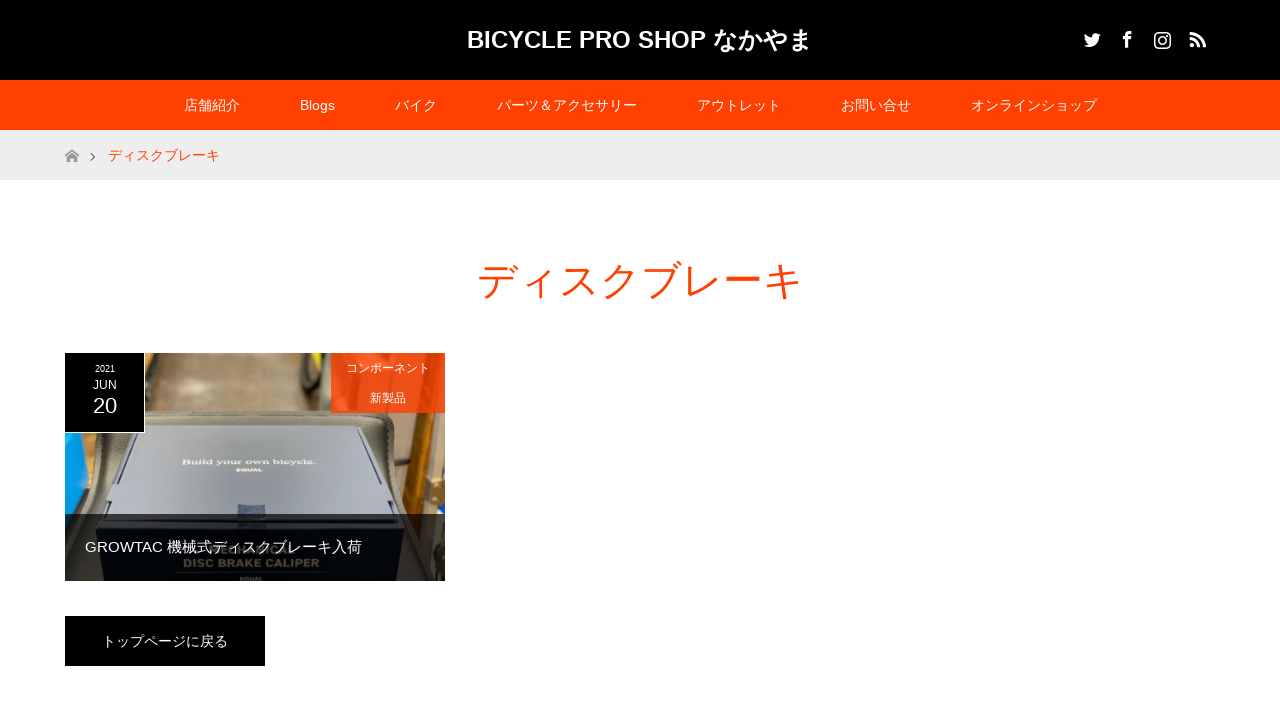

--- FILE ---
content_type: text/html; charset=UTF-8
request_url: https://www.bps-nakayama.com/tag/%E3%83%87%E3%82%A3%E3%82%B9%E3%82%AF%E3%83%96%E3%83%AC%E3%83%BC%E3%82%AD/
body_size: 17188
content:
<!DOCTYPE html>
<html class="pc" lang="ja">
<head prefix="og: http://ogp.me/ns# fb: http://ogp.me/ns/fb#">
<meta charset="UTF-8">
<!--[if IE]><meta http-equiv="X-UA-Compatible" content="IE=edge"><![endif]-->
<meta name="viewport" content="width=device-width">
<title>ディスクブレーキに関する記事一覧</title>
<meta name="description" content="Ride your bike! If you are &quot;Rider&quot;.">
<meta property="og:type" content="website">
<meta property="og:url" content="https://www.bps-nakayama.com/tag/%E3%83%87%E3%82%A3%E3%82%B9%E3%82%AF%E3%83%96%E3%83%AC%E3%83%BC%E3%82%AD/">
<meta property="og:title" content="ディスクブレーキ &#8211; BICYCLE PRO SHOP なかやま">
<meta property="og:description" content="Ride your bike! If you are &quot;Rider&quot;.">
<meta property="og:site_name" content="BICYCLE PRO SHOP なかやま">
<meta property="og:image" content="https://www.bps-nakayama.com/wp-content/uploads/2020/04/nakayamaLOGO.png">
<meta property="og:image:secure_url" content="https://www.bps-nakayama.com/wp-content/uploads/2020/04/nakayamaLOGO.png"> 
<meta property="og:image:width" content="491"> 
<meta property="og:image:height" content="487">
<meta name="twitter:card" content="summary">
<meta name="twitter:site" content="@BPSnakayama">
<meta name="twitter:creator" content="BPSnakayama">
<meta name="twitter:title" content="ディスクブレーキ &#8211; BICYCLE PRO SHOP なかやま">
<meta property="twitter:description" content="Ride your bike! If you are &quot;Rider&quot;.">
<link rel="pingback" href="https://www.bps-nakayama.com/xmlrpc.php">
<meta name='robots' content='max-image-preview:large' />
	<style>img:is([sizes="auto" i], [sizes^="auto," i]) { contain-intrinsic-size: 3000px 1500px }</style>
	<link rel='dns-prefetch' href='//code.typesquare.com' />
<link rel='dns-prefetch' href='//www.googletagmanager.com' />
<link rel="alternate" type="application/rss+xml" title="BICYCLE PRO SHOP なかやま &raquo; フィード" href="https://www.bps-nakayama.com/feed/" />
<link rel="alternate" type="application/rss+xml" title="BICYCLE PRO SHOP なかやま &raquo; コメントフィード" href="https://www.bps-nakayama.com/comments/feed/" />
<link rel="alternate" type="application/rss+xml" title="BICYCLE PRO SHOP なかやま &raquo; ディスクブレーキ タグのフィード" href="https://www.bps-nakayama.com/tag/%e3%83%87%e3%82%a3%e3%82%b9%e3%82%af%e3%83%96%e3%83%ac%e3%83%bc%e3%82%ad/feed/" />
<script type="text/javascript">
/* <![CDATA[ */
window._wpemojiSettings = {"baseUrl":"https:\/\/s.w.org\/images\/core\/emoji\/16.0.1\/72x72\/","ext":".png","svgUrl":"https:\/\/s.w.org\/images\/core\/emoji\/16.0.1\/svg\/","svgExt":".svg","source":{"concatemoji":"https:\/\/www.bps-nakayama.com\/wp-includes\/js\/wp-emoji-release.min.js?ver=6.8.3"}};
/*! This file is auto-generated */
!function(s,n){var o,i,e;function c(e){try{var t={supportTests:e,timestamp:(new Date).valueOf()};sessionStorage.setItem(o,JSON.stringify(t))}catch(e){}}function p(e,t,n){e.clearRect(0,0,e.canvas.width,e.canvas.height),e.fillText(t,0,0);var t=new Uint32Array(e.getImageData(0,0,e.canvas.width,e.canvas.height).data),a=(e.clearRect(0,0,e.canvas.width,e.canvas.height),e.fillText(n,0,0),new Uint32Array(e.getImageData(0,0,e.canvas.width,e.canvas.height).data));return t.every(function(e,t){return e===a[t]})}function u(e,t){e.clearRect(0,0,e.canvas.width,e.canvas.height),e.fillText(t,0,0);for(var n=e.getImageData(16,16,1,1),a=0;a<n.data.length;a++)if(0!==n.data[a])return!1;return!0}function f(e,t,n,a){switch(t){case"flag":return n(e,"\ud83c\udff3\ufe0f\u200d\u26a7\ufe0f","\ud83c\udff3\ufe0f\u200b\u26a7\ufe0f")?!1:!n(e,"\ud83c\udde8\ud83c\uddf6","\ud83c\udde8\u200b\ud83c\uddf6")&&!n(e,"\ud83c\udff4\udb40\udc67\udb40\udc62\udb40\udc65\udb40\udc6e\udb40\udc67\udb40\udc7f","\ud83c\udff4\u200b\udb40\udc67\u200b\udb40\udc62\u200b\udb40\udc65\u200b\udb40\udc6e\u200b\udb40\udc67\u200b\udb40\udc7f");case"emoji":return!a(e,"\ud83e\udedf")}return!1}function g(e,t,n,a){var r="undefined"!=typeof WorkerGlobalScope&&self instanceof WorkerGlobalScope?new OffscreenCanvas(300,150):s.createElement("canvas"),o=r.getContext("2d",{willReadFrequently:!0}),i=(o.textBaseline="top",o.font="600 32px Arial",{});return e.forEach(function(e){i[e]=t(o,e,n,a)}),i}function t(e){var t=s.createElement("script");t.src=e,t.defer=!0,s.head.appendChild(t)}"undefined"!=typeof Promise&&(o="wpEmojiSettingsSupports",i=["flag","emoji"],n.supports={everything:!0,everythingExceptFlag:!0},e=new Promise(function(e){s.addEventListener("DOMContentLoaded",e,{once:!0})}),new Promise(function(t){var n=function(){try{var e=JSON.parse(sessionStorage.getItem(o));if("object"==typeof e&&"number"==typeof e.timestamp&&(new Date).valueOf()<e.timestamp+604800&&"object"==typeof e.supportTests)return e.supportTests}catch(e){}return null}();if(!n){if("undefined"!=typeof Worker&&"undefined"!=typeof OffscreenCanvas&&"undefined"!=typeof URL&&URL.createObjectURL&&"undefined"!=typeof Blob)try{var e="postMessage("+g.toString()+"("+[JSON.stringify(i),f.toString(),p.toString(),u.toString()].join(",")+"));",a=new Blob([e],{type:"text/javascript"}),r=new Worker(URL.createObjectURL(a),{name:"wpTestEmojiSupports"});return void(r.onmessage=function(e){c(n=e.data),r.terminate(),t(n)})}catch(e){}c(n=g(i,f,p,u))}t(n)}).then(function(e){for(var t in e)n.supports[t]=e[t],n.supports.everything=n.supports.everything&&n.supports[t],"flag"!==t&&(n.supports.everythingExceptFlag=n.supports.everythingExceptFlag&&n.supports[t]);n.supports.everythingExceptFlag=n.supports.everythingExceptFlag&&!n.supports.flag,n.DOMReady=!1,n.readyCallback=function(){n.DOMReady=!0}}).then(function(){return e}).then(function(){var e;n.supports.everything||(n.readyCallback(),(e=n.source||{}).concatemoji?t(e.concatemoji):e.wpemoji&&e.twemoji&&(t(e.twemoji),t(e.wpemoji)))}))}((window,document),window._wpemojiSettings);
/* ]]> */
</script>
<link rel='stylesheet' id='style-css' href='https://www.bps-nakayama.com/wp-content/themes/maxx-child/style.css?ver=1.5.1' type='text/css' media='all' />
<style id='wp-emoji-styles-inline-css' type='text/css'>

	img.wp-smiley, img.emoji {
		display: inline !important;
		border: none !important;
		box-shadow: none !important;
		height: 1em !important;
		width: 1em !important;
		margin: 0 0.07em !important;
		vertical-align: -0.1em !important;
		background: none !important;
		padding: 0 !important;
	}
</style>
<link rel='stylesheet' id='wp-block-library-css' href='https://www.bps-nakayama.com/wp-includes/css/dist/block-library/style.min.css?ver=6.8.3' type='text/css' media='all' />
<style id='classic-theme-styles-inline-css' type='text/css'>
/*! This file is auto-generated */
.wp-block-button__link{color:#fff;background-color:#32373c;border-radius:9999px;box-shadow:none;text-decoration:none;padding:calc(.667em + 2px) calc(1.333em + 2px);font-size:1.125em}.wp-block-file__button{background:#32373c;color:#fff;text-decoration:none}
</style>
<style id='global-styles-inline-css' type='text/css'>
:root{--wp--preset--aspect-ratio--square: 1;--wp--preset--aspect-ratio--4-3: 4/3;--wp--preset--aspect-ratio--3-4: 3/4;--wp--preset--aspect-ratio--3-2: 3/2;--wp--preset--aspect-ratio--2-3: 2/3;--wp--preset--aspect-ratio--16-9: 16/9;--wp--preset--aspect-ratio--9-16: 9/16;--wp--preset--color--black: #000000;--wp--preset--color--cyan-bluish-gray: #abb8c3;--wp--preset--color--white: #ffffff;--wp--preset--color--pale-pink: #f78da7;--wp--preset--color--vivid-red: #cf2e2e;--wp--preset--color--luminous-vivid-orange: #ff6900;--wp--preset--color--luminous-vivid-amber: #fcb900;--wp--preset--color--light-green-cyan: #7bdcb5;--wp--preset--color--vivid-green-cyan: #00d084;--wp--preset--color--pale-cyan-blue: #8ed1fc;--wp--preset--color--vivid-cyan-blue: #0693e3;--wp--preset--color--vivid-purple: #9b51e0;--wp--preset--gradient--vivid-cyan-blue-to-vivid-purple: linear-gradient(135deg,rgba(6,147,227,1) 0%,rgb(155,81,224) 100%);--wp--preset--gradient--light-green-cyan-to-vivid-green-cyan: linear-gradient(135deg,rgb(122,220,180) 0%,rgb(0,208,130) 100%);--wp--preset--gradient--luminous-vivid-amber-to-luminous-vivid-orange: linear-gradient(135deg,rgba(252,185,0,1) 0%,rgba(255,105,0,1) 100%);--wp--preset--gradient--luminous-vivid-orange-to-vivid-red: linear-gradient(135deg,rgba(255,105,0,1) 0%,rgb(207,46,46) 100%);--wp--preset--gradient--very-light-gray-to-cyan-bluish-gray: linear-gradient(135deg,rgb(238,238,238) 0%,rgb(169,184,195) 100%);--wp--preset--gradient--cool-to-warm-spectrum: linear-gradient(135deg,rgb(74,234,220) 0%,rgb(151,120,209) 20%,rgb(207,42,186) 40%,rgb(238,44,130) 60%,rgb(251,105,98) 80%,rgb(254,248,76) 100%);--wp--preset--gradient--blush-light-purple: linear-gradient(135deg,rgb(255,206,236) 0%,rgb(152,150,240) 100%);--wp--preset--gradient--blush-bordeaux: linear-gradient(135deg,rgb(254,205,165) 0%,rgb(254,45,45) 50%,rgb(107,0,62) 100%);--wp--preset--gradient--luminous-dusk: linear-gradient(135deg,rgb(255,203,112) 0%,rgb(199,81,192) 50%,rgb(65,88,208) 100%);--wp--preset--gradient--pale-ocean: linear-gradient(135deg,rgb(255,245,203) 0%,rgb(182,227,212) 50%,rgb(51,167,181) 100%);--wp--preset--gradient--electric-grass: linear-gradient(135deg,rgb(202,248,128) 0%,rgb(113,206,126) 100%);--wp--preset--gradient--midnight: linear-gradient(135deg,rgb(2,3,129) 0%,rgb(40,116,252) 100%);--wp--preset--font-size--small: 13px;--wp--preset--font-size--medium: 20px;--wp--preset--font-size--large: 36px;--wp--preset--font-size--x-large: 42px;--wp--preset--spacing--20: 0.44rem;--wp--preset--spacing--30: 0.67rem;--wp--preset--spacing--40: 1rem;--wp--preset--spacing--50: 1.5rem;--wp--preset--spacing--60: 2.25rem;--wp--preset--spacing--70: 3.38rem;--wp--preset--spacing--80: 5.06rem;--wp--preset--shadow--natural: 6px 6px 9px rgba(0, 0, 0, 0.2);--wp--preset--shadow--deep: 12px 12px 50px rgba(0, 0, 0, 0.4);--wp--preset--shadow--sharp: 6px 6px 0px rgba(0, 0, 0, 0.2);--wp--preset--shadow--outlined: 6px 6px 0px -3px rgba(255, 255, 255, 1), 6px 6px rgba(0, 0, 0, 1);--wp--preset--shadow--crisp: 6px 6px 0px rgba(0, 0, 0, 1);}:where(.is-layout-flex){gap: 0.5em;}:where(.is-layout-grid){gap: 0.5em;}body .is-layout-flex{display: flex;}.is-layout-flex{flex-wrap: wrap;align-items: center;}.is-layout-flex > :is(*, div){margin: 0;}body .is-layout-grid{display: grid;}.is-layout-grid > :is(*, div){margin: 0;}:where(.wp-block-columns.is-layout-flex){gap: 2em;}:where(.wp-block-columns.is-layout-grid){gap: 2em;}:where(.wp-block-post-template.is-layout-flex){gap: 1.25em;}:where(.wp-block-post-template.is-layout-grid){gap: 1.25em;}.has-black-color{color: var(--wp--preset--color--black) !important;}.has-cyan-bluish-gray-color{color: var(--wp--preset--color--cyan-bluish-gray) !important;}.has-white-color{color: var(--wp--preset--color--white) !important;}.has-pale-pink-color{color: var(--wp--preset--color--pale-pink) !important;}.has-vivid-red-color{color: var(--wp--preset--color--vivid-red) !important;}.has-luminous-vivid-orange-color{color: var(--wp--preset--color--luminous-vivid-orange) !important;}.has-luminous-vivid-amber-color{color: var(--wp--preset--color--luminous-vivid-amber) !important;}.has-light-green-cyan-color{color: var(--wp--preset--color--light-green-cyan) !important;}.has-vivid-green-cyan-color{color: var(--wp--preset--color--vivid-green-cyan) !important;}.has-pale-cyan-blue-color{color: var(--wp--preset--color--pale-cyan-blue) !important;}.has-vivid-cyan-blue-color{color: var(--wp--preset--color--vivid-cyan-blue) !important;}.has-vivid-purple-color{color: var(--wp--preset--color--vivid-purple) !important;}.has-black-background-color{background-color: var(--wp--preset--color--black) !important;}.has-cyan-bluish-gray-background-color{background-color: var(--wp--preset--color--cyan-bluish-gray) !important;}.has-white-background-color{background-color: var(--wp--preset--color--white) !important;}.has-pale-pink-background-color{background-color: var(--wp--preset--color--pale-pink) !important;}.has-vivid-red-background-color{background-color: var(--wp--preset--color--vivid-red) !important;}.has-luminous-vivid-orange-background-color{background-color: var(--wp--preset--color--luminous-vivid-orange) !important;}.has-luminous-vivid-amber-background-color{background-color: var(--wp--preset--color--luminous-vivid-amber) !important;}.has-light-green-cyan-background-color{background-color: var(--wp--preset--color--light-green-cyan) !important;}.has-vivid-green-cyan-background-color{background-color: var(--wp--preset--color--vivid-green-cyan) !important;}.has-pale-cyan-blue-background-color{background-color: var(--wp--preset--color--pale-cyan-blue) !important;}.has-vivid-cyan-blue-background-color{background-color: var(--wp--preset--color--vivid-cyan-blue) !important;}.has-vivid-purple-background-color{background-color: var(--wp--preset--color--vivid-purple) !important;}.has-black-border-color{border-color: var(--wp--preset--color--black) !important;}.has-cyan-bluish-gray-border-color{border-color: var(--wp--preset--color--cyan-bluish-gray) !important;}.has-white-border-color{border-color: var(--wp--preset--color--white) !important;}.has-pale-pink-border-color{border-color: var(--wp--preset--color--pale-pink) !important;}.has-vivid-red-border-color{border-color: var(--wp--preset--color--vivid-red) !important;}.has-luminous-vivid-orange-border-color{border-color: var(--wp--preset--color--luminous-vivid-orange) !important;}.has-luminous-vivid-amber-border-color{border-color: var(--wp--preset--color--luminous-vivid-amber) !important;}.has-light-green-cyan-border-color{border-color: var(--wp--preset--color--light-green-cyan) !important;}.has-vivid-green-cyan-border-color{border-color: var(--wp--preset--color--vivid-green-cyan) !important;}.has-pale-cyan-blue-border-color{border-color: var(--wp--preset--color--pale-cyan-blue) !important;}.has-vivid-cyan-blue-border-color{border-color: var(--wp--preset--color--vivid-cyan-blue) !important;}.has-vivid-purple-border-color{border-color: var(--wp--preset--color--vivid-purple) !important;}.has-vivid-cyan-blue-to-vivid-purple-gradient-background{background: var(--wp--preset--gradient--vivid-cyan-blue-to-vivid-purple) !important;}.has-light-green-cyan-to-vivid-green-cyan-gradient-background{background: var(--wp--preset--gradient--light-green-cyan-to-vivid-green-cyan) !important;}.has-luminous-vivid-amber-to-luminous-vivid-orange-gradient-background{background: var(--wp--preset--gradient--luminous-vivid-amber-to-luminous-vivid-orange) !important;}.has-luminous-vivid-orange-to-vivid-red-gradient-background{background: var(--wp--preset--gradient--luminous-vivid-orange-to-vivid-red) !important;}.has-very-light-gray-to-cyan-bluish-gray-gradient-background{background: var(--wp--preset--gradient--very-light-gray-to-cyan-bluish-gray) !important;}.has-cool-to-warm-spectrum-gradient-background{background: var(--wp--preset--gradient--cool-to-warm-spectrum) !important;}.has-blush-light-purple-gradient-background{background: var(--wp--preset--gradient--blush-light-purple) !important;}.has-blush-bordeaux-gradient-background{background: var(--wp--preset--gradient--blush-bordeaux) !important;}.has-luminous-dusk-gradient-background{background: var(--wp--preset--gradient--luminous-dusk) !important;}.has-pale-ocean-gradient-background{background: var(--wp--preset--gradient--pale-ocean) !important;}.has-electric-grass-gradient-background{background: var(--wp--preset--gradient--electric-grass) !important;}.has-midnight-gradient-background{background: var(--wp--preset--gradient--midnight) !important;}.has-small-font-size{font-size: var(--wp--preset--font-size--small) !important;}.has-medium-font-size{font-size: var(--wp--preset--font-size--medium) !important;}.has-large-font-size{font-size: var(--wp--preset--font-size--large) !important;}.has-x-large-font-size{font-size: var(--wp--preset--font-size--x-large) !important;}
:where(.wp-block-post-template.is-layout-flex){gap: 1.25em;}:where(.wp-block-post-template.is-layout-grid){gap: 1.25em;}
:where(.wp-block-columns.is-layout-flex){gap: 2em;}:where(.wp-block-columns.is-layout-grid){gap: 2em;}
:root :where(.wp-block-pullquote){font-size: 1.5em;line-height: 1.6;}
</style>
<link rel='stylesheet' id='base-item-list-css' href='https://www.bps-nakayama.com/wp-content/plugins/base-item-list/assets/css/base-item-list.css?ver=6.8.3' type='text/css' media='all' />
<link rel='stylesheet' id='contact-form-7-css' href='https://www.bps-nakayama.com/wp-content/plugins/contact-form-7/includes/css/styles.css?ver=6.1.4' type='text/css' media='all' />
<style id='contact-form-7-inline-css' type='text/css'>
.wpcf7 .wpcf7-recaptcha iframe {margin-bottom: 0;}.wpcf7 .wpcf7-recaptcha[data-align="center"] > div {margin: 0 auto;}.wpcf7 .wpcf7-recaptcha[data-align="right"] > div {margin: 0 0 0 auto;}
</style>
<link rel='stylesheet' id='tcd-maps-css' href='https://www.bps-nakayama.com/wp-content/plugins/tcd-google-maps/admin.css?ver=6.8.3' type='text/css' media='all' />
<link rel='stylesheet' id='recent-posts-widget-with-thumbnails-public-style-css' href='https://www.bps-nakayama.com/wp-content/plugins/recent-posts-widget-with-thumbnails/public.css?ver=7.1.1' type='text/css' media='all' />
<link rel='stylesheet' id='fancybox-css' href='https://www.bps-nakayama.com/wp-content/plugins/easy-fancybox/fancybox/1.5.4/jquery.fancybox.min.css?ver=6.8.3' type='text/css' media='screen' />
<style id='fancybox-inline-css' type='text/css'>
#fancybox-outer{background:#ffffff}#fancybox-content{background:#ffffff;border-color:#ffffff;color:#000000;}#fancybox-title,#fancybox-title-float-main{color:#fff}
</style>
<link rel='stylesheet' id='tablepress-default-css' href='https://www.bps-nakayama.com/wp-content/plugins/tablepress/css/build/default.css?ver=3.2.6' type='text/css' media='all' />
<script type="text/javascript" src="https://www.bps-nakayama.com/wp-includes/js/jquery/jquery.min.js?ver=3.7.1" id="jquery-core-js"></script>
<script type="text/javascript" src="https://www.bps-nakayama.com/wp-includes/js/jquery/jquery-migrate.min.js?ver=3.4.1" id="jquery-migrate-js"></script>
<script type="text/javascript" src="//code.typesquare.com/static/5b0e3c4aee6847bda5a036abac1e024a/ts307f.js?fadein=0&amp;ver=2.0.4" id="typesquare_std-js"></script>
<script type="text/javascript" src="https://www.bps-nakayama.com/wp-content/plugins/wp-image-zoooom/assets/js/jquery.image_zoom.min.js?ver=1.60" id="image_zoooom-js" defer="defer" data-wp-strategy="defer"></script>
<script type="text/javascript" id="image_zoooom-init-js-extra">
/* <![CDATA[ */
var IZ = {"options":{"lensShape":"square","lensSize":200,"lensBorderSize":1,"lensBorderColour":"#ffffff","borderRadius":0,"cursor":"default","zoomWindowWidth":400,"zoomWindowHeight":360,"zoomWindowOffsetx":10,"borderSize":1,"borderColour":"#888888","zoomWindowShadow":4,"lensFadeIn":500,"lensFadeOut":500,"zoomWindowFadeIn":500,"zoomWindowFadeOut":500,"easingAmount":12,"tint":"true","tintColour":"#ffffff","tintOpacity":0.1},"with_woocommerce":"0","exchange_thumbnails":"1","enable_mobile":"0","woo_categories":"0","woo_slider":"0","enable_surecart":"0"};
/* ]]> */
</script>
<script type="text/javascript" src="https://www.bps-nakayama.com/wp-content/plugins/wp-image-zoooom/assets/js/image_zoom-init.js?ver=1.60" id="image_zoooom-init-js" defer="defer" data-wp-strategy="defer"></script>

<!-- Site Kit によって追加された Google タグ（gtag.js）スニペット -->
<!-- Google アナリティクス スニペット (Site Kit が追加) -->
<script type="text/javascript" src="https://www.googletagmanager.com/gtag/js?id=G-W01PET7NVX" id="google_gtagjs-js" async></script>
<script type="text/javascript" id="google_gtagjs-js-after">
/* <![CDATA[ */
window.dataLayer = window.dataLayer || [];function gtag(){dataLayer.push(arguments);}
gtag("set","linker",{"domains":["www.bps-nakayama.com"]});
gtag("js", new Date());
gtag("set", "developer_id.dZTNiMT", true);
gtag("config", "G-W01PET7NVX");
/* ]]> */
</script>
<link rel="https://api.w.org/" href="https://www.bps-nakayama.com/wp-json/" /><link rel="alternate" title="JSON" type="application/json" href="https://www.bps-nakayama.com/wp-json/wp/v2/tags/428" />
		<!-- GA Google Analytics @ https://m0n.co/ga -->
		<script>
			(function(i,s,o,g,r,a,m){i['GoogleAnalyticsObject']=r;i[r]=i[r]||function(){
			(i[r].q=i[r].q||[]).push(arguments)},i[r].l=1*new Date();a=s.createElement(o),
			m=s.getElementsByTagName(o)[0];a.async=1;a.src=g;m.parentNode.insertBefore(a,m)
			})(window,document,'script','https://www.google-analytics.com/analytics.js','ga');
			ga('create', 'UA-1998396-1', 'auto');
			ga('send', 'pageview');
		</script>

	<meta name="generator" content="Site Kit by Google 1.170.0" /><script>
	function expand(param) {
		param.style.display = (param.style.display == "none") ? "block" : "none";
	}
	function read_toggle(id, more, less) {
		el = document.getElementById("readlink" + id);
		el.innerHTML = (el.innerHTML == more) ? less : more;
		expand(document.getElementById("read" + id));
	}
	</script>
<link rel="stylesheet" href="https://www.bps-nakayama.com/wp-content/themes/maxx_tcd043/css/design-plus.css?ver=1.5.1">
<link rel="stylesheet" href="https://www.bps-nakayama.com/wp-content/themes/maxx_tcd043/css/sns-botton.css?ver=1.5.1">
<link rel="stylesheet" media="screen and (max-width:770px)" href="https://www.bps-nakayama.com/wp-content/themes/maxx_tcd043/css/responsive.css?ver=1.5.1">
<link rel="stylesheet" media="screen and (max-width:770px)" href="https://www.bps-nakayama.com/wp-content/themes/maxx_tcd043/css/footer-bar.css?ver=1.5.1">

<script src="https://www.bps-nakayama.com/wp-content/themes/maxx_tcd043/js/jquery.easing.1.3.js?ver=1.5.1"></script>
<script src="https://www.bps-nakayama.com/wp-content/themes/maxx_tcd043/js/jscript.js?ver=1.5.1"></script>
<script src="https://www.bps-nakayama.com/wp-content/themes/maxx_tcd043/js/footer-bar.js?ver=1.5.1"></script>
<script src="https://www.bps-nakayama.com/wp-content/themes/maxx_tcd043/js/comment.js?ver=1.5.1"></script>
<script src="https://www.bps-nakayama.com/wp-content/themes/maxx_tcd043/js/header_fix.js?ver=1.5.1"></script>

<style type="text/css">
body, input, textarea { font-family: Arial, "Hiragino Kaku Gothic ProN", "ヒラギノ角ゴ ProN W3", "メイリオ", Meiryo, sans-serif; }
.rich_font { font-family: Arial, "Hiragino Kaku Gothic ProN", "ヒラギノ角ゴ ProN W3", "メイリオ", Meiryo, sans-serif; font-weight: normal; }

body { font-size:15px; }

.pc #header .logo { font-size:24px; }
.mobile #header .logo { font-size:18px; }
#footer_logo .logo { font-size:24px; }

#header_images .grid-item .image img, .index_box_list .image img, #index_blog_list li .image img, #post_list li .image img, #related_post li a.image img, .styled_post_list1 .image img, #program_list .program .image img, ul.banner_list1 li .image img, ul.banner_list2 li .image img, .footer_banner .image img, .header_image .image img {
-webkit-transform: scale(1);
-webkit-transition-property: opacity, scale, -webkit-transform;
-webkit-transition: 0.35s;
-moz-transform: scale(1);
-moz-transition-property: opacity, scale, -moz-transform;
-moz-transition: 0.35s;
-ms-transform: scale(1);
-ms-transition-property: opacity, scale, -ms-transform;
-ms-transition: 0.35s;
-o-transform: scale(1);
-o-transition-property: opacity, scale, -o-transform;
-o-transition: 0.35s;
transform: scale(1);
transition-property: opacity, scale, -webkit-transform;
transition: 0.35s;
-webkit-backface-visibility:hidden; backface-visibility:hidden;
}
#header_images .grid-item .image:hover img, .index_box_list .image:hover img, #index_blog_list li .image:hover img, #post_list li .image:hover img, #related_post li a.image:hover img, .styled_post_list1 .image:hover img, #program_list .program .image:hover img, ul.banner_list1 li .image:hover img, ul.banner_list2 li .image:hover img, .footer_banner .image:hover img, .header_image .image:hover img {
 -webkit-transform: scale(1.2); -moz-transform: scale(1.2); -ms-transform: scale(1.2); -o-transform: scale(1.2); transform: scale(1.2);
}
#header_images .grid-item .image:hover, .index_box_list .image:hover, #index_content2 .index_box_list .image:hover, #program_list .program .image:hover, ul.banner_list1 li .image:hover, ul.banner_list2 li .image:hover, .footer_banner .image:hover, .header_image .image:hover {
  background: #FF4001;
}

#archive_headline { font-size:40px; }
#archive_desc { font-size:15px; }


a:hover, #comment_header ul li a:hover, #header_logo .logo a:hover, #header_social_link li:hover:before, #footer_social_link li:hover:before, #bread_crumb li.home a:hover:before, #bread_crumb li a:hover, #bread_crumb li.last, #bread_crumb li.last a,
.pc #return_top a:hover:before, #footer_top a:hover, .footer_menu li:first-child a, .footer_menu li:only-child a, .side_headline, .color_headline,
#post_list a:hover .title, .styled_post_list1 .date, .program_header .program_category_subtitle
{ color:#FF4001; }

.pc #header_bottom, .pc #global_menu ul ul a:hover, .pc #global_menu > ul > li.active > a, .pc #global_menu li.current-menu-item > a,
.next_page_link a:hover, .page_navi a:hover, .collapse_category_list li a:hover, .index_archive_link a:hover, .slick-arrow:hover, #header_logo_index .link:hover,
#previous_next_post a:hover, .page_navi span.current, .page_navi p.back a:hover, .mobile #global_menu li a:hover,
#wp-calendar td a:hover, #wp-calendar #prev a:hover, #wp-calendar #next a:hover, .widget_search #search-btn input:hover, .widget_search #searchsubmit:hover, .google_search #searchsubmit:hover, .footer_widget.google_search #searchsubmit:hover,
#submit_comment:hover, #comment_header ul li a:hover, #comment_header ul li.comment_switch_active a, #comment_header #comment_closed p, #post_pagination a:hover, #post_pagination p, #footer_bottom, .footer_banner .image:hover, .mobile .footer_menu a:hover, .mobile #footer_menu_bottom li a:hover,
.program_header .program_category_title, .page_content_header .headline , .page_map_info .button:hover
{ background-color:#FF4001; }

.pc #header_top, .pc #global_menu ul ul a, .mobile #header, #footer_top, li.date2, #previous_next_post a, .page_navi a,
.collapse_category_list li a, .widget_search #search-btn input, .widget_search #searchsubmit, .google_search #searchsubmit, #post_pagination a,
#header_images .grid-item .image, #program_list li, .program_header, #program_list .program, ul.banner_list1 li, ul.banner_list2, #footer_banners, .mobile #related_post .headline, .mobile #comment_headline, .pc #global_menu > ul > li > a:hover
{ background-color:#000000; }

.pc #header_logo .logo a, #header_social_link li:before, .footer_headline, #footer_top, #footer_top a { color:#FFFFFF; }
#index_content2 .index_box_list .box3_text .image:before { color:#262626; }
#comment_textarea textarea:focus, #guest_info input:focus, #comment_header ul li a:hover, #comment_header ul li.comment_switch_active a, #comment_header #comment_closed p
{ border-color:#FF4001; }

#comment_header ul li.comment_switch_active a:after, #comment_header #comment_closed p:after
{ border-color:#FF4001 transparent transparent transparent; }

.pc .header_fix #header, .mobile .header_fix #header { opacity:0.8; }

.post_content a { color:#FF4001; }


#site_loader_spinner { border:4px solid rgba(255,64,1,0.2); border-top-color:#FF4001; }
li.category2 a { background:rgba(255,64,1,0.8); }

#return_top a { background:rgba(0,0,0,0.8); }
#return_top a:hover { background:rgba(0,0,0,0.9); }
.mobile #return_top.bottom a { background:rgba(0,0,0,1) !important; }
.collapse_category_list .children li a { background:rgba(0,0,0,0.8); }
.collapse_category_list .children li a:hover { background:#FF4001; }

#footer_banner_1 .image .footer_banner_headline { font-size:24px; color:#FF4001; }
#footer_banner_1 .image:hover .footer_banner_headline { color:#FFFFFF; }
#footer_banner_1 .image:hover img { opacity:0.5; }
#footer_banner_2 .image .footer_banner_headline { font-size:24px; color:#FF4001; }
#footer_banner_2 .image:hover .footer_banner_headline { color:#FFFFFF; }
#footer_banner_2 .image:hover img { opacity:0.5; }
#footer_banner_3 .image .footer_banner_headline { font-size:24px; color:#FF4001; }
#footer_banner_3 .image:hover .footer_banner_headline { color:#FFFFFF; }
#footer_banner_3 .image:hover img { opacity:0.5; }


</style>


<meta name="generator" content="Elementor 3.34.1; features: additional_custom_breakpoints; settings: css_print_method-external, google_font-enabled, font_display-auto">
			<style>
				.e-con.e-parent:nth-of-type(n+4):not(.e-lazyloaded):not(.e-no-lazyload),
				.e-con.e-parent:nth-of-type(n+4):not(.e-lazyloaded):not(.e-no-lazyload) * {
					background-image: none !important;
				}
				@media screen and (max-height: 1024px) {
					.e-con.e-parent:nth-of-type(n+3):not(.e-lazyloaded):not(.e-no-lazyload),
					.e-con.e-parent:nth-of-type(n+3):not(.e-lazyloaded):not(.e-no-lazyload) * {
						background-image: none !important;
					}
				}
				@media screen and (max-height: 640px) {
					.e-con.e-parent:nth-of-type(n+2):not(.e-lazyloaded):not(.e-no-lazyload),
					.e-con.e-parent:nth-of-type(n+2):not(.e-lazyloaded):not(.e-no-lazyload) * {
						background-image: none !important;
					}
				}
			</style>
			<style type="text/css">img.zoooom,.zoooom img{padding:0!important;}.dialog-lightbox-widget-content[style] { top: 0 !important; left: 0 !important;}body.elementor-editor-active .zoooom::before { content: "\f179     Zoom applied to the image. Check on the frontend"; position: absolute; margin-top: 12px; text-align: right; background-color: white; line-height: 1.4em; left: 5%; padding: 0 10px 6px; font-family: dashicons; font-size: 0.9em; font-style: italic; z-index: 20; }</style><script type="text/javascript"></script><link rel="icon" href="https://www.bps-nakayama.com/wp-content/uploads/2020/04/nakayamaLOGO-120x120.png" sizes="32x32" />
<link rel="icon" href="https://www.bps-nakayama.com/wp-content/uploads/2020/04/nakayamaLOGO-300x298.png" sizes="192x192" />
<link rel="apple-touch-icon" href="https://www.bps-nakayama.com/wp-content/uploads/2020/04/nakayamaLOGO-300x298.png" />
<meta name="msapplication-TileImage" content="https://www.bps-nakayama.com/wp-content/uploads/2020/04/nakayamaLOGO-300x300.png" />
<style type="text/css">

*[id^='readlink'] {
 font-weight: X-Large;
 color: #ff8c00;
 background: #ffffff;
 padding: 2px;
 border-bottom: 2px solid #ff8c00;
 -webkit-box-shadow: none !important;
 box-shadow: none !important;
 -webkit-transition: none !important;
}

*[id^='readlink']:hover {
 font-weight: X-Large;
 color: #cd853f;
 padding: 2px;
 border-bottom: 2px solid #ff8c00;
}

*[id^='readlink']:focus {
 outline: none;
 color: #ff8c00;
}

</style>
		<style type="text/css" id="wp-custom-css">
			.googleCalendar iframe {
 width: 100%;
 height: 400px;
}
@media all and (min-width: 680px) {
  .googleCalendar iframe {
	height: 600px;
  }
}		</style>
		</head>
<body id="body" class="archive tag tag-428 wp-theme-maxx_tcd043 wp-child-theme-maxx-child fix_top mobile_header_fix elementor-default elementor-kit-3896">


 <div id="header">
  <div id="header_top">
   <div id="header_top_inner" class="header_inner">
    <div id="header_logo">
     <div id="logo_text">
 <h1 class="logo"><a href="https://www.bps-nakayama.com/">BICYCLE PRO SHOP なかやま</a></h1>
</div>
    </div>

        <!-- social button -->
    <ul class="clearfix" id="header_social_link">
          <li class="twitter"><a href="https://twitter.com/BPSnakayama" target="_blank">Twitter</a></li>
               <li class="facebook"><a href="https://www.facebook.com/bpsnakayama" target="_blank">Facebook</a></li>
               <li class="insta"><a href="https://www.instagram.com/bpsnakayama/" target="_blank">Instagram</a></li>
               <li class="rss"><a href="https://www.bps-nakayama.com/feed/" target="_blank">RSS</a></li>
         </ul>
    
   </div>
  </div><!-- END #header_top -->

    <div id="header_bottom">
   <div id="header_bottom_inner" class="header_inner">
    <a href="#" class="menu_button"><span>menu</span></a>
    <div id="global_menu">
     <ul id="menu-menu" class="menu"><li id="menu-item-51" class="menu-item menu-item-type-post_type menu-item-object-page menu-item-has-children menu-item-51"><a href="https://www.bps-nakayama.com/shop-%e7%b4%b9%e4%bb%8b/">店舗紹介</a>
<ul class="sub-menu">
	<li id="menu-item-103" class="menu-item menu-item-type-post_type menu-item-object-page menu-item-103"><a href="https://www.bps-nakayama.com/staffs-2/">Staffs</a></li>
	<li id="menu-item-4990" class="menu-item menu-item-type-post_type menu-item-object-page menu-item-4990"><a href="https://www.bps-nakayama.com/shop-%e7%b4%b9%e4%bb%8b/">店舗紹介</a></li>
	<li id="menu-item-200" class="menu-item menu-item-type-post_type menu-item-object-page menu-item-200"><a href="https://www.bps-nakayama.com/%e5%8f%96%e3%82%8a%e6%89%b1%e3%81%84%e3%83%96%e3%83%a9%e3%83%b3%e3%83%89/">取り扱いブランド</a></li>
</ul>
</li>
<li id="menu-item-34" class="menu-item menu-item-type-post_type menu-item-object-page current_page_parent menu-item-has-children menu-item-34"><a href="https://www.bps-nakayama.com/blog%e4%b8%80%e8%a6%a7%e3%83%9a%e3%83%bc%e3%82%b8/">Blogs</a>
<ul class="sub-menu">
	<li id="menu-item-4998" class="menu-item menu-item-type-taxonomy menu-item-object-category menu-item-has-children menu-item-4998"><a href="https://www.bps-nakayama.com/category/blog/blog-oshirase/">お知らせ</a>
	<ul class="sub-menu">
		<li id="menu-item-5010" class="menu-item menu-item-type-taxonomy menu-item-object-category menu-item-5010"><a href="https://www.bps-nakayama.com/category/blog/blog-oshirase/blog-oshirase-shinseihin/">新製品</a></li>
		<li id="menu-item-5019" class="menu-item menu-item-type-taxonomy menu-item-object-category menu-item-5019"><a href="https://www.bps-nakayama.com/category/blog/blog-oshirase/blog-oshirase-benriaitemu/">便利アイテム</a></li>
		<li id="menu-item-4999" class="menu-item menu-item-type-taxonomy menu-item-object-category menu-item-4999"><a href="https://www.bps-nakayama.com/category/blog/blog-oshirase/blog-oshirase-campaignandsale/">キャンペーン＆セール</a></li>
	</ul>
</li>
	<li id="menu-item-10118" class="menu-item menu-item-type-taxonomy menu-item-object-category menu-item-10118"><a href="https://www.bps-nakayama.com/category/blog/%e5%ba%97%e9%95%b7%e3%81%ae%e3%81%b2%e3%81%a8%e3%82%8a%e3%81%94%e3%81%a8/">店長のひとりごと</a></li>
	<li id="menu-item-5003" class="menu-item menu-item-type-taxonomy menu-item-object-category menu-item-5003"><a href="https://www.bps-nakayama.com/category/blog/blog-bpsnakayamablog/">BPSなかやまblog</a></li>
	<li id="menu-item-8562" class="menu-item menu-item-type-custom menu-item-object-custom menu-item-8562"><a href="https://old.bps-nakayama.com">旧なかやまblog</a></li>
	<li id="menu-item-5000" class="menu-item menu-item-type-taxonomy menu-item-object-category menu-item-has-children menu-item-5000"><a href="https://www.bps-nakayama.com/category/blog/blog-event/">サイクルイベント</a>
	<ul class="sub-menu">
		<li id="menu-item-17140" class="menu-item menu-item-type-taxonomy menu-item-object-category menu-item-17140"><a href="https://www.bps-nakayama.com/category/blog/blog-event/%e3%82%b5%e3%82%a4%e3%82%af%e3%83%ab%e3%83%9e%e3%83%83%e3%83%97%ef%bc%86%e3%83%ab%e3%83%bc%e3%83%88/">サイクルマップ＆ルート</a></li>
		<li id="menu-item-5018" class="menu-item menu-item-type-taxonomy menu-item-object-category menu-item-5018"><a href="https://www.bps-nakayama.com/category/blog/blog-event/blog-event-annnai/">イベント案内</a></li>
		<li id="menu-item-5005" class="menu-item menu-item-type-taxonomy menu-item-object-category menu-item-5005"><a href="https://www.bps-nakayama.com/category/blog/blog-event/blog-event-report/">イベントレポート</a></li>
		<li id="menu-item-11720" class="menu-item menu-item-type-taxonomy menu-item-object-category menu-item-11720"><a href="https://www.bps-nakayama.com/category/blog/blog-event/%e3%82%a4%e3%83%99%e3%83%b3%e3%83%88%e3%82%a2%e3%83%ab%e3%83%90%e3%83%a0%e5%86%99%e7%9c%9f/">イベントアルバム写真</a></li>
		<li id="menu-item-5002" class="menu-item menu-item-type-taxonomy menu-item-object-category menu-item-5002"><a href="https://www.bps-nakayama.com/category/blog/blog-event/blog-event-zwift/">ZWIFT バーチャルライド</a></li>
		<li id="menu-item-5001" class="menu-item menu-item-type-taxonomy menu-item-object-category menu-item-5001"><a href="https://www.bps-nakayama.com/category/blog/blog-event/blog-event-roadride/">ロードライド</a></li>
		<li id="menu-item-5008" class="menu-item menu-item-type-taxonomy menu-item-object-category menu-item-5008"><a href="https://www.bps-nakayama.com/category/blog/blog-event/blog-event-gravelcyclocrossride/">グラベル＆シクロクロスライド</a></li>
		<li id="menu-item-5012" class="menu-item menu-item-type-taxonomy menu-item-object-category menu-item-5012"><a href="https://www.bps-nakayama.com/category/blog/blog-event/blog-event-trailride/">トレイルライド</a></li>
		<li id="menu-item-5086" class="menu-item menu-item-type-taxonomy menu-item-object-post_tag menu-item-5086"><a href="https://www.bps-nakayama.com/tag/nakayama-asaren/">なかやま朝練</a></li>
	</ul>
</li>
	<li id="menu-item-5013" class="menu-item menu-item-type-taxonomy menu-item-object-category menu-item-5013"><a href="https://www.bps-nakayama.com/category/blog/blog-kumitate/">組立てのこだわり</a></li>
	<li id="menu-item-15734" class="menu-item menu-item-type-taxonomy menu-item-object-category menu-item-15734"><a href="https://www.bps-nakayama.com/category/blog/blog-mentenannsu/">メンテナンス</a></li>
	<li id="menu-item-9206" class="menu-item menu-item-type-post_type menu-item-object-page menu-item-9206"><a href="https://www.bps-nakayama.com/overhole/">オーバーホールで愛車をリフレッシュ！！</a></li>
	<li id="menu-item-5007" class="menu-item menu-item-type-taxonomy menu-item-object-category menu-item-has-children menu-item-5007"><a href="https://www.bps-nakayama.com/category/blog/blog-impression/">インプレッション</a>
	<ul class="sub-menu">
		<li id="menu-item-5011" class="menu-item menu-item-type-taxonomy menu-item-object-category menu-item-5011"><a href="https://www.bps-nakayama.com/category/blog/blog-impression/blog-impression-roadbike/">ロードバイクインプレッション</a></li>
		<li id="menu-item-5039" class="menu-item menu-item-type-taxonomy menu-item-object-category menu-item-5039"><a href="https://www.bps-nakayama.com/category/blog/blog-impression/blog-impression-wheel/">ホイールインプレッション</a></li>
		<li id="menu-item-5015" class="menu-item menu-item-type-taxonomy menu-item-object-category menu-item-5015"><a href="https://www.bps-nakayama.com/category/blog/blog-impression/blog-impression-gravelcyclocross/">グラベル＆シクロクロスインプレッション</a></li>
		<li id="menu-item-5016" class="menu-item menu-item-type-taxonomy menu-item-object-category menu-item-5016"><a href="https://www.bps-nakayama.com/category/blog/blog-impression/blog-impression-mountainbike/">マウンテンバイクインプレッション</a></li>
		<li id="menu-item-5017" class="menu-item menu-item-type-taxonomy menu-item-object-category menu-item-5017"><a href="https://www.bps-nakayama.com/category/blog/blog-impression/blog-impression-e-bike/">E-bikeインプレッション</a></li>
	</ul>
</li>
</ul>
</li>
<li id="menu-item-4991" class="menu-item menu-item-type-taxonomy menu-item-object-category menu-item-has-children menu-item-4991"><a href="https://www.bps-nakayama.com/category/bike/">バイク</a>
<ul class="sub-menu">
	<li id="menu-item-10763" class="menu-item menu-item-type-taxonomy menu-item-object-category menu-item-has-children menu-item-10763"><a href="https://www.bps-nakayama.com/category/bike/bikemaker/">メーカー別</a>
	<ul class="sub-menu">
		<li id="menu-item-11435" class="menu-item menu-item-type-taxonomy menu-item-object-category menu-item-11435"><a href="https://www.bps-nakayama.com/category/bike/bikemaker/anchor/">ANCHOR</a></li>
		<li id="menu-item-19795" class="menu-item menu-item-type-taxonomy menu-item-object-category menu-item-19795"><a href="https://www.bps-nakayama.com/category/bike/bikemaker/brompton/">BROMPTON</a></li>
		<li id="menu-item-10769" class="menu-item menu-item-type-taxonomy menu-item-object-category menu-item-10769"><a href="https://www.bps-nakayama.com/category/bike/bikemaker/cannondale/">Cannondale</a></li>
		<li id="menu-item-10774" class="menu-item menu-item-type-taxonomy menu-item-object-category menu-item-10774"><a href="https://www.bps-nakayama.com/category/bike/bikemaker/chapter2/">CHAPTER2</a></li>
		<li id="menu-item-10767" class="menu-item menu-item-type-taxonomy menu-item-object-category menu-item-10767"><a href="https://www.bps-nakayama.com/category/bike/bikemaker/giant/">GIANT</a></li>
		<li id="menu-item-10765" class="menu-item menu-item-type-taxonomy menu-item-object-category menu-item-10765"><a href="https://www.bps-nakayama.com/category/bike/bikemaker/pinarello/">PINARELLO</a></li>
		<li id="menu-item-10773" class="menu-item menu-item-type-taxonomy menu-item-object-category menu-item-10773"><a href="https://www.bps-nakayama.com/category/bike/bikemaker/louisgarneau/">LOUISGARNEAU</a></li>
		<li id="menu-item-19796" class="menu-item menu-item-type-taxonomy menu-item-object-category menu-item-19796"><a href="https://www.bps-nakayama.com/category/bike/bikemaker/orbea/">ORBEA</a></li>
		<li id="menu-item-10766" class="menu-item menu-item-type-taxonomy menu-item-object-category menu-item-10766"><a href="https://www.bps-nakayama.com/category/bike/bikemaker/tern/">TERN</a></li>
		<li id="menu-item-10764" class="menu-item menu-item-type-taxonomy menu-item-object-category menu-item-10764"><a href="https://www.bps-nakayama.com/category/bike/bikemaker/trek/">TREK</a></li>
	</ul>
</li>
	<li id="menu-item-5031" class="menu-item menu-item-type-taxonomy menu-item-object-category menu-item-5031"><a href="https://www.bps-nakayama.com/category/bike/bike-crossbike/">クロスバイク</a></li>
	<li id="menu-item-5022" class="menu-item menu-item-type-taxonomy menu-item-object-category menu-item-5022"><a href="https://www.bps-nakayama.com/category/bike/bike-roadbike/">ロードバイク</a></li>
	<li id="menu-item-5023" class="menu-item menu-item-type-taxonomy menu-item-object-category menu-item-5023"><a href="https://www.bps-nakayama.com/category/bike/bike-gravelcyclocrossbike/">グラベル＆シクロクロスバイク</a></li>
	<li id="menu-item-5034" class="menu-item menu-item-type-taxonomy menu-item-object-category menu-item-5034"><a href="https://www.bps-nakayama.com/category/bike/bike-mountainbike/">マウンテンバイク</a></li>
	<li id="menu-item-5084" class="menu-item menu-item-type-taxonomy menu-item-object-category menu-item-5084"><a href="https://www.bps-nakayama.com/category/bike/bike-trialbikeandbmx/">トライアルバイク＆BMX</a></li>
	<li id="menu-item-5035" class="menu-item menu-item-type-taxonomy menu-item-object-category menu-item-has-children menu-item-5035"><a href="https://www.bps-nakayama.com/category/bike/bike-mini/">小径車</a>
	<ul class="sub-menu">
		<li id="menu-item-5037" class="menu-item menu-item-type-taxonomy menu-item-object-category menu-item-5037"><a href="https://www.bps-nakayama.com/category/bike/bike-mini/bike-mini-minivelo/">ミニベロ</a></li>
		<li id="menu-item-5036" class="menu-item menu-item-type-taxonomy menu-item-object-category menu-item-5036"><a href="https://www.bps-nakayama.com/category/bike/bike-mini/bike-mini-folding/">フォールディング</a></li>
	</ul>
</li>
	<li id="menu-item-5032" class="menu-item menu-item-type-taxonomy menu-item-object-category menu-item-5032"><a href="https://www.bps-nakayama.com/category/bike/bike-junior/">ジュニアバイク</a></li>
	<li id="menu-item-5021" class="menu-item menu-item-type-taxonomy menu-item-object-category menu-item-has-children menu-item-5021"><a href="https://www.bps-nakayama.com/category/bike/bike-ebike/">E-Bike</a>
	<ul class="sub-menu">
		<li id="menu-item-5025" class="menu-item menu-item-type-taxonomy menu-item-object-category menu-item-5025"><a href="https://www.bps-nakayama.com/category/bike/bike-ebike/bike-ebike-ecrossbike/">E クロスバイク</a></li>
		<li id="menu-item-5030" class="menu-item menu-item-type-taxonomy menu-item-object-category menu-item-5030"><a href="https://www.bps-nakayama.com/category/bike/bike-ebike/bike-ebike-eroad/">E ロードバイク</a></li>
		<li id="menu-item-5033" class="menu-item menu-item-type-taxonomy menu-item-object-category menu-item-5033"><a href="https://www.bps-nakayama.com/category/bike/bike-ebike/bike-ebike-egravelcyclocrossbike/">E グラベル＆シクロクロスバイク</a></li>
		<li id="menu-item-5026" class="menu-item menu-item-type-taxonomy menu-item-object-category menu-item-5026"><a href="https://www.bps-nakayama.com/category/bike/bike-ebike/bike-ebike-emountainbike/">E マウンテンバイク</a></li>
		<li id="menu-item-5027" class="menu-item menu-item-type-taxonomy menu-item-object-category menu-item-has-children menu-item-5027"><a href="https://www.bps-nakayama.com/category/bike/bike-ebike/bike-ebike-emini/">E 小径車</a>
		<ul class="sub-menu">
			<li id="menu-item-5028" class="menu-item menu-item-type-taxonomy menu-item-object-category menu-item-5028"><a href="https://www.bps-nakayama.com/category/bike/bike-ebike/bike-ebike-emini/bike-ebike-emini-eminivelo/">E ミニベロ</a></li>
			<li id="menu-item-5029" class="menu-item menu-item-type-taxonomy menu-item-object-category menu-item-5029"><a href="https://www.bps-nakayama.com/category/bike/bike-ebike/bike-ebike-emini/bike-ebike-emini-efolding/">E フォールディング</a></li>
		</ul>
</li>
	</ul>
</li>
	<li id="menu-item-5226" class="menu-item menu-item-type-taxonomy menu-item-object-post_tag menu-item-5226"><a href="https://www.bps-nakayama.com/tag/nakayamacustom/">なかやまカスタム</a></li>
	<li id="menu-item-15749" class="menu-item menu-item-type-taxonomy menu-item-object-post_tag menu-item-15749"><a href="https://www.bps-nakayama.com/tag/%e8%a9%a6%e4%b9%97%e8%bb%8a/">試乗車</a></li>
	<li id="menu-item-9187" class="menu-item menu-item-type-post_type menu-item-object-program menu-item-9187"><a href="https://www.bps-nakayama.com/program/rentcycle/">レンタサイクル</a></li>
</ul>
</li>
<li id="menu-item-4992" class="menu-item menu-item-type-taxonomy menu-item-object-category menu-item-has-children menu-item-4992"><a href="https://www.bps-nakayama.com/category/panda/">パーツ＆アクセサリー</a>
<ul class="sub-menu">
	<li id="menu-item-5224" class="menu-item menu-item-type-taxonomy menu-item-object-post_tag menu-item-5224"><a href="https://www.bps-nakayama.com/tag/nakayamacustom/">なかやまカスタム</a></li>
	<li id="menu-item-5041" class="menu-item menu-item-type-taxonomy menu-item-object-category menu-item-has-children menu-item-5041"><a href="https://www.bps-nakayama.com/category/panda/panda-wear/">ウェア</a>
	<ul class="sub-menu">
		<li id="menu-item-5054" class="menu-item menu-item-type-taxonomy menu-item-object-category menu-item-5054"><a href="https://www.bps-nakayama.com/category/panda/panda-wear/panda-wear-ss/">春夏ウェア</a></li>
		<li id="menu-item-5042" class="menu-item menu-item-type-taxonomy menu-item-object-category menu-item-5042"><a href="https://www.bps-nakayama.com/category/panda/panda-wear/panda-wear-fw/">秋冬ウェア</a></li>
		<li id="menu-item-5047" class="menu-item menu-item-type-taxonomy menu-item-object-category menu-item-5047"><a href="https://www.bps-nakayama.com/category/panda/panda-wear/panda-wear-all/">オールシーズンウェア</a></li>
		<li id="menu-item-5092" class="menu-item menu-item-type-taxonomy menu-item-object-category menu-item-5092"><a href="https://www.bps-nakayama.com/category/panda/panda-wear/panda-wear-eye/">アイウェア（サングラス）</a></li>
	</ul>
</li>
	<li id="menu-item-5048" class="menu-item menu-item-type-taxonomy menu-item-object-category menu-item-5048"><a href="https://www.bps-nakayama.com/category/panda/panda-helmet/">ヘルメット</a></li>
	<li id="menu-item-5044" class="menu-item menu-item-type-taxonomy menu-item-object-category menu-item-has-children menu-item-5044"><a href="https://www.bps-nakayama.com/category/panda/panda-shoes/">シューズ</a>
	<ul class="sub-menu">
		<li id="menu-item-5045" class="menu-item menu-item-type-taxonomy menu-item-object-category menu-item-5045"><a href="https://www.bps-nakayama.com/category/panda/panda-shoes/panda-shoes-road/">ロードシューズ</a></li>
		<li id="menu-item-5052" class="menu-item menu-item-type-taxonomy menu-item-object-category menu-item-5052"><a href="https://www.bps-nakayama.com/category/panda/panda-shoes/panda-shoes-gravelandmountain/">グラベル＆マウンテンシューズ</a></li>
		<li id="menu-item-5046" class="menu-item menu-item-type-taxonomy menu-item-object-category menu-item-5046"><a href="https://www.bps-nakayama.com/category/panda/panda-shoes/panda-shoes-touring/">ツーリングシューズ</a></li>
	</ul>
</li>
	<li id="menu-item-5049" class="menu-item menu-item-type-taxonomy menu-item-object-category menu-item-has-children menu-item-5049"><a href="https://www.bps-nakayama.com/category/panda/panda-parts/">パーツ</a>
	<ul class="sub-menu">
		<li id="menu-item-5050" class="menu-item menu-item-type-taxonomy menu-item-object-category menu-item-5050"><a href="https://www.bps-nakayama.com/category/panda/panda-parts/panda-parts-component/">コンポーネント</a></li>
		<li id="menu-item-5053" class="menu-item menu-item-type-taxonomy menu-item-object-category menu-item-5053"><a href="https://www.bps-nakayama.com/category/panda/panda-parts/panda-parts-handle/">ハンドル</a></li>
		<li id="menu-item-5051" class="menu-item menu-item-type-taxonomy menu-item-object-category menu-item-5051"><a href="https://www.bps-nakayama.com/category/panda/panda-parts/panda-parts-stem/">ステム</a></li>
		<li id="menu-item-5055" class="menu-item menu-item-type-taxonomy menu-item-object-category menu-item-5055"><a href="https://www.bps-nakayama.com/category/panda/panda-parts/panda-parts-seatpost/">シートポスト</a></li>
		<li id="menu-item-5080" class="menu-item menu-item-type-taxonomy menu-item-object-category menu-item-5080"><a href="https://www.bps-nakayama.com/category/panda/panda-parts/panda-parts-saddle/">サドル</a></li>
		<li id="menu-item-10666" class="menu-item menu-item-type-taxonomy menu-item-object-category menu-item-10666"><a href="https://www.bps-nakayama.com/category/panda/panda-parts/%e3%83%95%e3%83%ad%e3%83%b3%e3%83%88%e3%82%b5%e3%82%b9%e3%83%9a%e3%83%b3%e3%82%b7%e3%83%a7%e3%83%b3/">フロントサスペンション</a></li>
		<li id="menu-item-5060" class="menu-item menu-item-type-taxonomy menu-item-object-category menu-item-5060"><a href="https://www.bps-nakayama.com/category/panda/panda-parts/panda-parts-gripbartape/">グリップ＆バーテープ</a></li>
		<li id="menu-item-5061" class="menu-item menu-item-type-taxonomy menu-item-object-category menu-item-5061"><a href="https://www.bps-nakayama.com/category/panda/panda-parts/panda-bottlecage/">ボトルゲージ</a></li>
	</ul>
</li>
	<li id="menu-item-5043" class="menu-item menu-item-type-taxonomy menu-item-object-category menu-item-has-children menu-item-5043"><a href="https://www.bps-nakayama.com/category/panda/panda-wheel/">ホイール</a>
	<ul class="sub-menu">
		<li id="menu-item-5056" class="menu-item menu-item-type-taxonomy menu-item-object-category menu-item-5056"><a href="https://www.bps-nakayama.com/category/panda/panda-wheel/panda-wheel-roadandcyclocross/">ロード＆シクロクロスホイール（リムブレーキ）</a></li>
		<li id="menu-item-5057" class="menu-item menu-item-type-taxonomy menu-item-object-category menu-item-5057"><a href="https://www.bps-nakayama.com/category/panda/panda-wheel/panda-wheel-roaddisc/">ロードホイール（ディスク）</a></li>
		<li id="menu-item-5058" class="menu-item menu-item-type-taxonomy menu-item-object-category menu-item-5058"><a href="https://www.bps-nakayama.com/category/panda/panda-wheel/panda-wheel-gravelcyclocross/">グラベル＆シクロクロスホイール（ディスク）</a></li>
		<li id="menu-item-5059" class="menu-item menu-item-type-taxonomy menu-item-object-category menu-item-5059"><a href="https://www.bps-nakayama.com/category/panda/panda-wheel/panda-wheel-mountainbike/">マウンテンバイクホイール（ディスク）</a></li>
		<li id="menu-item-5225" class="menu-item menu-item-type-taxonomy menu-item-object-post_tag menu-item-5225"><a href="https://www.bps-nakayama.com/tag/handbuildwheel/">手組ホイル</a></li>
		<li id="menu-item-15728" class="menu-item menu-item-type-taxonomy menu-item-object-post_tag menu-item-15728"><a href="https://www.bps-nakayama.com/tag/%e8%a9%a6%e4%b9%97%e3%83%9b%e3%82%a4%e3%83%bc%e3%83%ab/">試乗ホイール</a></li>
	</ul>
</li>
	<li id="menu-item-5064" class="menu-item menu-item-type-taxonomy menu-item-object-category menu-item-has-children menu-item-5064"><a href="https://www.bps-nakayama.com/category/panda/panda-tireandtube/">タイヤ＆チューブ</a>
	<ul class="sub-menu">
		<li id="menu-item-5065" class="menu-item menu-item-type-taxonomy menu-item-object-category menu-item-5065"><a href="https://www.bps-nakayama.com/category/panda/panda-tireandtube/panda-roadtire/">ロードタイヤ</a></li>
		<li id="menu-item-5066" class="menu-item menu-item-type-taxonomy menu-item-object-category menu-item-5066"><a href="https://www.bps-nakayama.com/category/panda/panda-tireandtube/panda-graveltire/">グラベルタイヤ</a></li>
		<li id="menu-item-5067" class="menu-item menu-item-type-taxonomy menu-item-object-category menu-item-5067"><a href="https://www.bps-nakayama.com/category/panda/panda-tireandtube/panda-mountaintire/">マウンテンタイヤ</a></li>
		<li id="menu-item-5068" class="menu-item menu-item-type-taxonomy menu-item-object-category menu-item-5068"><a href="https://www.bps-nakayama.com/category/panda/panda-tireandtube/panda-tube/">チューブ</a></li>
	</ul>
</li>
	<li id="menu-item-5076" class="menu-item menu-item-type-taxonomy menu-item-object-category menu-item-5076"><a href="https://www.bps-nakayama.com/category/panda/panda-cyclecomputer/">サイクルコンピュータ</a></li>
	<li id="menu-item-5063" class="menu-item menu-item-type-taxonomy menu-item-object-category menu-item-5063"><a href="https://www.bps-nakayama.com/category/panda/panda-light/">ライト</a></li>
	<li id="menu-item-5069" class="menu-item menu-item-type-taxonomy menu-item-object-category menu-item-has-children menu-item-5069"><a href="https://www.bps-nakayama.com/category/panda/panda-bag/">バック</a>
	<ul class="sub-menu">
		<li id="menu-item-5070" class="menu-item menu-item-type-taxonomy menu-item-object-category menu-item-5070"><a href="https://www.bps-nakayama.com/category/panda/panda-bag/panda-bag-backpack/">バックパック</a></li>
		<li id="menu-item-5071" class="menu-item menu-item-type-taxonomy menu-item-object-category menu-item-5071"><a href="https://www.bps-nakayama.com/category/panda/panda-bag/panda-bag-framebag/">フレームバック</a></li>
		<li id="menu-item-5072" class="menu-item menu-item-type-taxonomy menu-item-object-category menu-item-5072"><a href="https://www.bps-nakayama.com/category/panda/panda-bag/panda-bag-subbag/">サブバック</a></li>
	</ul>
</li>
	<li id="menu-item-5062" class="menu-item menu-item-type-taxonomy menu-item-object-category menu-item-5062"><a href="https://www.bps-nakayama.com/category/panda/panda-bottle/">ボトル</a></li>
	<li id="menu-item-5074" class="menu-item menu-item-type-taxonomy menu-item-object-category menu-item-5074"><a href="https://www.bps-nakayama.com/category/panda/panda-roomtrainer/">室内トレーナー</a></li>
	<li id="menu-item-5073" class="menu-item menu-item-type-taxonomy menu-item-object-category menu-item-5073"><a href="https://www.bps-nakayama.com/category/panda/panda-pump/">ポンプ</a></li>
	<li id="menu-item-5077" class="menu-item menu-item-type-taxonomy menu-item-object-category menu-item-5077"><a href="https://www.bps-nakayama.com/category/panda/panda-tool/">工具</a></li>
	<li id="menu-item-5075" class="menu-item menu-item-type-taxonomy menu-item-object-category menu-item-5075"><a href="https://www.bps-nakayama.com/category/panda/panda-chemical/">ケミカル</a></li>
	<li id="menu-item-5081" class="menu-item menu-item-type-taxonomy menu-item-object-category menu-item-5081"><a href="https://www.bps-nakayama.com/category/panda/panda-other/">その他</a></li>
</ul>
</li>
<li id="menu-item-4993" class="menu-item menu-item-type-taxonomy menu-item-object-category menu-item-4993"><a href="https://www.bps-nakayama.com/category/outlet/">アウトレット</a></li>
<li id="menu-item-4439" class="menu-item menu-item-type-post_type menu-item-object-page menu-item-4439"><a href="https://www.bps-nakayama.com/contactform/">お問い合せ</a></li>
<li id="menu-item-8560" class="menu-item menu-item-type-custom menu-item-object-custom menu-item-8560"><a href="https://bpsnakayama.official.ec/">オンラインショップ</a></li>
</ul>    </div>
   </div>
  </div><!-- END #header_bottom -->
  
 </div><!-- END #header -->

 <div id="main_contents" class="clearfix">


<div id="bread_crumb">

<ul class="clearfix">
 <li itemscope="itemscope" itemtype="http://data-vocabulary.org/Breadcrumb" class="home"><a itemprop="url" href="https://www.bps-nakayama.com/"><span itemprop="title" >ホーム</span></a></li>

 <li class="last">ディスクブレーキ</li>

</ul>
</div>

<div id="main_col">

 <div id="archive_header">

  <h2 id="archive_headline" class="rich_font color_headline">ディスクブレーキ</h2>
 
 
 </div><!-- END #archive_header -->

  <ol class="clearfix" id="post_list">
    <li class="clearfix">
   <a class="image" href="https://www.bps-nakayama.com/20210620/growtac-%e6%a9%9f%e6%a2%b0%e5%bc%8f%e3%83%87%e3%82%a3%e3%82%b9%e3%82%af%e3%83%96%e3%83%ac%e3%83%bc%e3%82%ad%e5%85%a5%e8%8d%b7/" title="GROWTAC 機械式ディスクブレーキ入荷">
     <img fetchpriority="high" width="456" height="276" src="https://www.bps-nakayama.com/wp-content/uploads/2021/06/5_img_4206-1-456x276.jpg" class="attachment-size2 size-size2 wp-post-image" alt="" decoding="async" srcset="https://www.bps-nakayama.com/wp-content/uploads/2021/06/5_img_4206-1-456x276.jpg 456w, https://www.bps-nakayama.com/wp-content/uploads/2021/06/5_img_4206-1-800x485.jpg 800w" sizes="(max-width: 456px) 100vw, 456px" />     <h3 class="title" href="https://www.bps-nakayama.com/20210620/growtac-%e6%a9%9f%e6%a2%b0%e5%bc%8f%e3%83%87%e3%82%a3%e3%82%b9%e3%82%af%e3%83%96%e3%83%ac%e3%83%bc%e3%82%ad%e5%85%a5%e8%8d%b7/"><span>GROWTAC 機械式ディスクブレーキ入荷</span></h3>
   </a>
      <ul class="meta clearfix">
    <li class="date date2"><time class="entry-date updated" datetime="2022-05-31T15:40:56+09:00"><span class="entry-date-year">2021</span><span class="entry-date-month">Jun</span><span class="entry-date-day">20</span></time></li>    <li class="category category2"><a href="https://www.bps-nakayama.com/category/panda/panda-parts/panda-parts-component/" style="background-color:rgba(255,64,0,0.8);">コンポーネント</a><a href="https://www.bps-nakayama.com/category/blog/blog-oshirase/blog-oshirase-shinseihin/" style="background-color:rgba(255,64,0,0.8);">新製品</a></li>   </ul>
     </li>
   </ol><!-- END #post_list -->
 
 <div class="page_navi clearfix">
<p class="back"><a href="https://www.bps-nakayama.com/">トップページに戻る</a></p>
</div>

</div><!-- END #main_col -->


 </div><!-- END #main_contents -->


 <div id="return_top">
  <a href="#body"><span>PAGE TOP</span></a>
 </div><!-- END #return_top -->

 <div id="footer_top">
  <div id="footer_top_inner">

         
   <!-- footer logo -->
   <div id="footer_logo">
    <div class="logo_area">
 <p class="logo"><a href="https://www.bps-nakayama.com/">BICYCLE PRO SHOP なかやま</a></p>
</div>
   </div>

      <p id="footer_address">
    <span class="mr10">BICYCLE PRO SHOP なかやま</span>    岡山県岡山市北区京橋町8-3    <span class="ml10">086-222-5262</span>   </p>
   
      <!-- social button -->
   <ul class="clearfix" id="footer_social_link">
        <li class="twitter"><a href="https://twitter.com/BPSnakayama" target="_blank">Twitter</a></li>
            <li class="facebook"><a href="https://www.facebook.com/bpsnakayama" target="_blank">Facebook</a></li>
            <li class="insta"><a href="https://www.instagram.com/bpsnakayama/" target="_blank">Instagram</a></li>
            <li class="rss"><a href="https://www.bps-nakayama.com/feed/" target="_blank">RSS</a></li>
       </ul>
   
  </div><!-- END #footer_top_inner -->
 </div><!-- END #footer_top -->

 <div id="footer_bottom">
  <div id="footer_bottom_inner" class="clearfix">

   <p id="copyright">Copyright &copy;&nbsp; <a href="https://www.bps-nakayama.com/">BICYCLE PRO SHOP なかやま</a></p>

  </div><!-- END #footer_bottom_inner -->
 </div><!-- END #footer_bottom -->



<script>

jQuery(document).ready(function($){
      
    if ($('.animation_element').size()) {
      $(window).on('load scroll resize', function(){
        $('.animation_element:not(.active)').each(function(){
          var setThis = $(this);
          var elmTop = setThis.offset().top;
          var elmHeight = setThis.height();
          var scrTop = $(window).scrollTop();
          var winHeight = $(window).height();
          if (scrTop > elmTop - winHeight){
            setThis.addClass('active');
          }
        });
      }).trigger('resize');
    }
  
});
</script>


<script type="speculationrules">
{"prefetch":[{"source":"document","where":{"and":[{"href_matches":"\/*"},{"not":{"href_matches":["\/wp-*.php","\/wp-admin\/*","\/wp-content\/uploads\/*","\/wp-content\/*","\/wp-content\/plugins\/*","\/wp-content\/themes\/maxx-child\/*","\/wp-content\/themes\/maxx_tcd043\/*","\/*\\?(.+)"]}},{"not":{"selector_matches":"a[rel~=\"nofollow\"]"}},{"not":{"selector_matches":".no-prefetch, .no-prefetch a"}}]},"eagerness":"conservative"}]}
</script>
			<script>
				const lazyloadRunObserver = () => {
					const lazyloadBackgrounds = document.querySelectorAll( `.e-con.e-parent:not(.e-lazyloaded)` );
					const lazyloadBackgroundObserver = new IntersectionObserver( ( entries ) => {
						entries.forEach( ( entry ) => {
							if ( entry.isIntersecting ) {
								let lazyloadBackground = entry.target;
								if( lazyloadBackground ) {
									lazyloadBackground.classList.add( 'e-lazyloaded' );
								}
								lazyloadBackgroundObserver.unobserve( entry.target );
							}
						});
					}, { rootMargin: '200px 0px 200px 0px' } );
					lazyloadBackgrounds.forEach( ( lazyloadBackground ) => {
						lazyloadBackgroundObserver.observe( lazyloadBackground );
					} );
				};
				const events = [
					'DOMContentLoaded',
					'elementor/lazyload/observe',
				];
				events.forEach( ( event ) => {
					document.addEventListener( event, lazyloadRunObserver );
				} );
			</script>
			<script type="text/javascript" src="https://www.bps-nakayama.com/wp-includes/js/dist/hooks.min.js?ver=4d63a3d491d11ffd8ac6" id="wp-hooks-js"></script>
<script type="text/javascript" src="https://www.bps-nakayama.com/wp-includes/js/dist/i18n.min.js?ver=5e580eb46a90c2b997e6" id="wp-i18n-js"></script>
<script type="text/javascript" id="wp-i18n-js-after">
/* <![CDATA[ */
wp.i18n.setLocaleData( { 'text direction\u0004ltr': [ 'ltr' ] } );
/* ]]> */
</script>
<script type="text/javascript" src="https://www.bps-nakayama.com/wp-content/plugins/contact-form-7/includes/swv/js/index.js?ver=6.1.4" id="swv-js"></script>
<script type="text/javascript" id="contact-form-7-js-translations">
/* <![CDATA[ */
( function( domain, translations ) {
	var localeData = translations.locale_data[ domain ] || translations.locale_data.messages;
	localeData[""].domain = domain;
	wp.i18n.setLocaleData( localeData, domain );
} )( "contact-form-7", {"translation-revision-date":"2025-11-30 08:12:23+0000","generator":"GlotPress\/4.0.3","domain":"messages","locale_data":{"messages":{"":{"domain":"messages","plural-forms":"nplurals=1; plural=0;","lang":"ja_JP"},"This contact form is placed in the wrong place.":["\u3053\u306e\u30b3\u30f3\u30bf\u30af\u30c8\u30d5\u30a9\u30fc\u30e0\u306f\u9593\u9055\u3063\u305f\u4f4d\u7f6e\u306b\u7f6e\u304b\u308c\u3066\u3044\u307e\u3059\u3002"],"Error:":["\u30a8\u30e9\u30fc:"]}},"comment":{"reference":"includes\/js\/index.js"}} );
/* ]]> */
</script>
<script type="text/javascript" id="contact-form-7-js-before">
/* <![CDATA[ */
var wpcf7 = {
    "api": {
        "root": "https:\/\/www.bps-nakayama.com\/wp-json\/",
        "namespace": "contact-form-7\/v1"
    }
};
/* ]]> */
</script>
<script type="text/javascript" src="https://www.bps-nakayama.com/wp-content/plugins/contact-form-7/includes/js/index.js?ver=6.1.4" id="contact-form-7-js"></script>
<script type="text/javascript" src="https://www.bps-nakayama.com/wp-content/plugins/easy-fancybox/vendor/purify.min.js?ver=6.8.3" id="fancybox-purify-js"></script>
<script type="text/javascript" id="jquery-fancybox-js-extra">
/* <![CDATA[ */
var efb_i18n = {"close":"Close","next":"Next","prev":"Previous","startSlideshow":"Start slideshow","toggleSize":"Toggle size"};
/* ]]> */
</script>
<script type="text/javascript" src="https://www.bps-nakayama.com/wp-content/plugins/easy-fancybox/fancybox/1.5.4/jquery.fancybox.min.js?ver=6.8.3" id="jquery-fancybox-js"></script>
<script type="text/javascript" id="jquery-fancybox-js-after">
/* <![CDATA[ */
var fb_timeout, fb_opts={'autoScale':true,'showCloseButton':true,'width':560,'height':340,'margin':20,'pixelRatio':'false','padding':10,'centerOnScroll':false,'enableEscapeButton':true,'speedIn':300,'speedOut':300,'overlayShow':true,'hideOnOverlayClick':true,'overlayColor':'#000','overlayOpacity':0.6,'minViewportWidth':320,'minVpHeight':320,'disableCoreLightbox':'true','enableBlockControls':'true','fancybox_openBlockControls':'true' };
if(typeof easy_fancybox_handler==='undefined'){
var easy_fancybox_handler=function(){
jQuery([".nolightbox","a.wp-block-file__button","a.pin-it-button","a[href*='pinterest.com\/pin\/create']","a[href*='facebook.com\/share']","a[href*='twitter.com\/share']"].join(',')).addClass('nofancybox');
jQuery('a.fancybox-close').on('click',function(e){e.preventDefault();jQuery.fancybox.close()});
/* IMG */
						var unlinkedImageBlocks=jQuery(".wp-block-image > img:not(.nofancybox,figure.nofancybox>img)");
						unlinkedImageBlocks.wrap(function() {
							var href = jQuery( this ).attr( "src" );
							return "<a href='" + href + "'></a>";
						});
var fb_IMG_select=jQuery('a[href*=".jpg" i]:not(.nofancybox,li.nofancybox>a,figure.nofancybox>a),area[href*=".jpg" i]:not(.nofancybox),a[href*=".png" i]:not(.nofancybox,li.nofancybox>a,figure.nofancybox>a),area[href*=".png" i]:not(.nofancybox),a[href*=".webp" i]:not(.nofancybox,li.nofancybox>a,figure.nofancybox>a),area[href*=".webp" i]:not(.nofancybox),a[href*=".jpeg" i]:not(.nofancybox,li.nofancybox>a,figure.nofancybox>a),area[href*=".jpeg" i]:not(.nofancybox)');
fb_IMG_select.addClass('fancybox image');
var fb_IMG_sections=jQuery('.gallery,.wp-block-gallery,.tiled-gallery,.wp-block-jetpack-tiled-gallery,.ngg-galleryoverview,.ngg-imagebrowser,.nextgen_pro_blog_gallery,.nextgen_pro_film,.nextgen_pro_horizontal_filmstrip,.ngg-pro-masonry-wrapper,.ngg-pro-mosaic-container,.nextgen_pro_sidescroll,.nextgen_pro_slideshow,.nextgen_pro_thumbnail_grid,.tiled-gallery');
fb_IMG_sections.each(function(){jQuery(this).find(fb_IMG_select).attr('rel','gallery-'+fb_IMG_sections.index(this));});
jQuery('a.fancybox,area.fancybox,.fancybox>a').each(function(){jQuery(this).fancybox(jQuery.extend(true,{},fb_opts,{'transition':'elastic','transitionIn':'elastic','transitionOut':'elastic','opacity':false,'hideOnContentClick':false,'titleShow':true,'titlePosition':'over','titleFromAlt':true,'showNavArrows':true,'enableKeyboardNav':true,'cyclic':false,'mouseWheel':'true','changeSpeed':250,'changeFade':300}))});
};};
jQuery(easy_fancybox_handler);jQuery(document).on('post-load',easy_fancybox_handler);
/* ]]> */
</script>
<script type="text/javascript" src="https://www.bps-nakayama.com/wp-content/plugins/easy-fancybox/vendor/jquery.easing.min.js?ver=1.4.1" id="jquery-easing-js"></script>
<script type="text/javascript" src="https://www.bps-nakayama.com/wp-content/plugins/easy-fancybox/vendor/jquery.mousewheel.min.js?ver=3.1.13" id="jquery-mousewheel-js"></script>
</body>
</html>


--- FILE ---
content_type: text/css
request_url: https://www.bps-nakayama.com/wp-content/themes/maxx-child/style.css?ver=1.5.1
body_size: 15700
content:
@charset "utf-8";
/*
Theme Name:MAXX_Child
Theme URI:
Description:WordPressテーマ「MAXX」の子テーマ
Template:maxx_tcd043
Author:T9240
Author URI:http://design-plus1.com/tcd-w/
Version:1.5.1
Text Domain:tcd-w
*/


/* --------------------------------------------------------------------------------
 web fonts　ウェブフォントファイルを変更した場合はv=1.0の数字を変更（キャッシュ対策）
-------------------------------------------------------------------------------- */
@font-face {
  font-family: 'design_plus';
  src: url('fonts/design_plus.eot?v=1.2');
  src: url('fonts/design_plus.eot?v=1.2#iefix') format('embedded-opentype'),
       url('fonts/design_plus.woff?v=1.2') format('woff'),
       url('fonts/design_plus.ttf?v=1.2') format('truetype'),
       url('fonts/design_plus.svg?v=1.2#design_plus') format('svg');
  font-weight: normal;
  font-style: normal;
}




/* ----------------------------------------------------------------------
 reset css
---------------------------------------------------------------------- */
html, body, div, span, applet, object, iframe,
h1, h2, h3, h4, h5, h6, p, blockquote, pre,
a, abbr, acronym, address, big, cite, code,
del, dfn, em, img, ins, kbd, q, s, samp,
small, strike, strong, sub, sup, tt, var,
b, u, i, center,
dl, dt, dd, ol, ul, li,
fieldset, form, label, legend,
table, caption, tbody, tfoot, thead, tr, th, td,
article, aside, canvas, details, embed,
figure, figcaption, footer, header, hgroup,
menu, nav, output, ruby, section, summary,
time, mark, audio, video
 { margin:0; padding:0; border:0; outline:0; font-size:100%; vertical-align:baseline; }

article, aside, details, figcaption, figure, footer, header, hgroup, menu, nav, section { display:block; }
audio, canvas, video { display:inline-block; max-width:100%; }
html { overflow-y: scroll; -webkit-text-size-adjust:100%; -ms-text-size-adjust:100%; }
ul, ol { list-style:none; }
blockquote , q { quotes:none; }
blockquote:before, blockquote:after, q:before, q:after { content:''; content: none; }
a:focus { outline:none; }
ins { text-decoration:none; }
mark { font-style:italic; font-weight:bold; }
del { text-decoration:line-through; }
abbr[title], dfn[title] { border-bottom:1px dotted; cursor:help; }
table { border-collapse:collapse; border-spacing:0; width:100%; }
hr { display:block; height:1px; border:0; border-top:1px solid #ccc; margin:1em 0; padding:0; }
button, input, select, textarea { outline:0; -webkit-box-sizing:border-box; -moz-box-sizing:border-box; box-sizing:border-box; font-size:100%; }
input, textarea { background-image: -webkit-linear-gradient(hsla(0,0%,100%,0), hsla(0,0%,100%,0)); -webkit-appearance: none; border-radius:0; /* Removing the inner shadow, rounded corners on iOS inputs */ }
input[type="checkbox"]{ -webkit-appearance: checkbox; }
input[type="radio"]{ -webkit-appearance: radio; }
button::-moz-focus-inner, input::-moz-focus-inner { border:0; padding:0; }
img { -ms-interpolation-mode:bicubic; }

/* clearfix */
.clearfix:after { content: "."; display:block; clear:both; height:0; font-size:0.1em; line-height:0; visibility:hidden; overflow:hidden; }
.clearfix { display:inline-block; }
/* exlude MacIE5 \*/
* html .clearfix { height:1% }
.clearfix { display:block;}
/* end MacIE5 */




/* ----------------------------------------------------------------------
 基本設定
---------------------------------------------------------------------- */
body { font-family:Arial,sans-serif; color:#333; line-height:1; width:100%; min-width:1250px; }
a { color:#333; text-decoration:none; }
a, a:before, a:after, input, div.image {
  -webkit-transition-property:background-color, color; -webkit-transition-duration:0.2s; -webkit-transition-timing-function:ease;
  -moz-transition-property:background-color, color; -moz-transition-duration:0.2s; -moz-transition-timing-function:ease;
  -o-transition-property:background-color, color; -o-transition-duration:0.2s; -o-transition-timing-function:ease;
  transition-property:background-color, color; transition-duration:0.2s; transition-timing-function:ease;
}
a:hover { text-decoration:underline; }
.clear { clear:both; }
.hide { display:none; }


/* レイアウト */
#main_contents { background:#fff; width:100%; position:relative; z-index:10; }
#main_col {
  width:1250px; margin:72px auto 100px; padding:0 50px;
  -webkit-box-sizing:border-box; -moz-box-sizing:border-box; -ms-box-sizing:border-box; -o-box-sizing:border-box; box-sizing:border-box;
}
#left_col { width:800px; float:left; }
#side_col { width:300px; float:right; margin-bottom: 50px; }



/* ローディングアイコン */
#site_wrap { display:none; }
#site_loader_overlay {
  position: fixed; background:#fff; background:rgba(255,255,255,1);
  top:0px; left:0px; bottom:0px; right:0px;
  z-index: 99999; opacity:1;
  -webkit-transition: opacity 0.3s; transition: opacity 0.3s;
}
#site_loader_spinner {
  width:60px; height:60px; border-radius:100%; margin-top:-30px; margin-left:-30px;
  border:4px solid #ccc; border-top-color:#666; box-sizing:border-box;
  position:absolute; top:50%; left:50%;
  animation:loading 1.2s linear infinite;
  -webkit-animation:loading 1.2s linear infinite;
}
@keyframes loading{
  0% { transform:rotate(0deg); }
  100% { transform:rotate(360deg); }
}
@-webkit-keyframes loading{
  0% {-webkit-transform:rotate(0deg); }
  100% {-webkit-transform:rotate(360deg); }
}


/* アニメーション */
.pc #main_col .animation_element {
  opacity:0;
}
.pc #main_col .animation_element.active {
  -webkit-transform:translateY(50px);
  transform:translateY(50px);
  -webkit-animation:moveUp 0.65s ease forwards 0.5s;
  animation:moveUp 0.65s ease forwards 0.5s;
}
@-webkit-keyframes moveUp {
	0% { }
	100% { -webkit-transform:translateY(0); opacity: 1; }
}
@keyframes moveUp {
	0% { }
	100% { -webkit-transform:translateY(0); transform:translateY(0); opacity: 1; }
}


/* キャプションホバースライド */
.caption_hover_slide {
  -webkit-transition:margin-left 0.35s ease;
  -moz-transition:margin-left 0.35s ease;
  -ms-transition:margin-left 0.35s ease;
  -o-transition:margin-left 0.35s ease;
  transition:margin-left 0.35s ease;
}
.image:hover .caption_hover_slide { margin-left:1em; }
.image:hover .caption_hover_slide.caption2 { margin-left:-1em; }




/* ----------------------------------------------------------------------
 ヘッダー
---------------------------------------------------------------------- */

.pc #header { width:100%; min-width:1250px; }
.pc #header_top { background:#000; position:relative; z-index:100; }
.pc #header_bottom { background:#ff4001; position:relative; z-index:100; }
.pc .header_inner { width:1150px; margin:0 auto; position:relative; }
.pc #header_top_inner { height:80px; }

/* html.mobile → html.pc のタイムラグ対策 */
.mobile #header { display:none; }

/* ヘッダー固定 */
.pc .header_fix #header {
  position:fixed; width:100%; top:0px; left:0px; z-index:200; background:#fff;
  -webkit-transform:translateY(0%); -moz-transform:translateY(0%); -ms-transform:translateY(0%); -o-transform:translateY(0%); transform:translateY(0%);
  -moz-box-sizing:border-box; -webkit-box-sizing:border-box; -o-box-sizing:border-box; -ms-box-sizing:border-box; box-sizing:border-box;
  animation: slideDown 0.5s ease; -ms-animation: slideDown 0.5s ease; -webkit-animation: slideDown 0.5s ease; -moz-animation: slideDown 0.5s ease;
}
@-webkit-keyframes slideDown {
  0% { -webkit-transform:translateY(-100%); -moz-transform:translateY(-100%); -ms-transform:translateY(-100%); -o-transform:translateY(-100%); transform:translateY(-100%); }
  100% { -webkit-transform:translateY(0%); -moz-transform:translateY(0%); -ms-transform:translateY(0%); -o-transform:translateY(0%); transform:translateY(0%); }
}
@keyframes slideDown {
  0% { -webkit-transform:translateY(-100%); -moz-transform:translateY(-100%); -ms-transform:translateY(-100%); -o-transform:translateY(-100%); transform:translateY(-100%); }
  100% { -webkit-transform:translateY(0%); -moz-transform:translateY(0%); -ms-transform:translateY(0%); -o-transform:translateY(0%); transform:translateY(0%); }
}

.pc .header_fix { padding-top:130px; }
.pc .header_fix #header {
  -webkit-transition:opacity 0.2s ease;
  -moz-transition:opacity 0.2s ease;
  -ms-transition:opacity 0.2s ease;
  -o-transition:opacity 0.2s ease;
  transition:opacity 0.2s ease;
}
.pc .header_fix #header:hover { opacity:1; }

.pc .admin-bar { padding-top:32px; }
.pc .header_fix.admin-bar, .pc .header_fix.admin-bar { padding-top:152px; }
.pc .header_fix.admin-bar #header { top:32px; }
@media screen and (max-width:782px) {
.pc .fix_top.admin-bar { padding-top:46px; }
.pc .header_fix.admin-bar { padding-top:166px; }
.pc .header_fix.admin-bar #header { top:46px; }
}
@media screen and (max-width:600px) {
.pc .header_fix.admin-bar { padding-top:46px; }
.pc .header_fix.admin-bar #header { top:0; }
}


/* ロゴ */
.pc #header_logo #logo_text, .pc #header_logo #logo_image { width:1150px; text-align:center; position:absolute; top:50%;
  -webkit-transform:translateY(-50%); -moz-transform:translateY(-50%); -ms-transform:translateY(-50%); -o-transform:translateY(-50%); transform:translateY(-50%);
}
.pc #header_logo .logo { display:inline-block; font-size:24px; margin:0 auto; }
.pc #header_logo .logo a { color:#fff; text-decoration:none; }
.pc #header_logo img { display:block; max-height:80px; }


/* グローバルメニュー */
.pc #global_menu { z-index:20; position:relative; color:#fff; }
.pc #global_menu a { color:#fff; }
.pc #global_menu > ul { height:50px; font-size:0; position:relative; text-align:center; margin:0 auto; }
.pc #global_menu > ul > li { font-size:1%; position:relative; display:inline-block; }

.pc #global_menu > ul > li > a {
  font-size:14px; text-decoration:none; height:50px; line-height:50px; display:block; padding:0 30px;
  -webkit-box-sizing:border-box; -moz-box-sizing:border-box; -ms-box-sizing:border-box; -o-box-sizing:border-box; box-sizing:border-box;
}
.pc #global_menu > ul > li > a:hover { }

.pc #global_menu ul ul { display:none; width:240px; position:absolute; top:50px; left:0px; margin:0; padding:0; }
.pc #global_menu ul ul ul { left:100%; top:0; margin:0; border:none; }
.pc #global_menu ul ul li { line-height:150%; padding:0; margin:0; text-align:left; position:relative; display:block; }
.pc #global_menu ul ul a { display:block; font-size:14px; background:#000; border:none; position:relative; padding:14px 20px 12px 20px; height:auto; line-height:160%; margin:0; text-align:left; box-shadow:none; }
.pc #global_menu ul ul a:hover { text-decoration:none; border:none; }

.pc #global_menu ul ul li.menu-item-has-children > a:before {
  margin:0; display:block; top:20px; right:10px; position:absolute; content:"";
  width:0; height:0; border-style:solid; border-width:4px 0px 4px 4px; border-color:transparent transparent transparent #fff;
}

.pc #global_menu ul ul { top:50px; bottom:auto; }
.pc #global_menu ul ul ul { top:0; bottom:auto; }

.pc #global_menu li li.current-menu-item > a { color:#fff; }

/* SNSボタン */
#header_social_link { position:absolute; top:21px; right:0; }
#header_social_link li { float:left; margin:0 5px 0 0; position:relative; }
#header_social_link li a {
  display:block; text-indent:-200px; overflow:hidden; width:30px; height:30px; position:relative;
  -webkit-transition-property:none; -moz-transition-property:none; -o-transition-property:none; transition-property:none;
}
#header_social_link li:before {
  font-family:'design_plus'; color:#fff; font-size:17px; display:block; position:absolute; top:10px; left:9px;
  width:17px; height:17px; line-height:17px;
  -webkit-font-smoothing: antialiased; -moz-osx-font-smoothing: grayscale;
}
#header_social_link li:hover:before { color:#ff4001; }
#header_social_link li.twitter:before { content:'\e904'; }
#header_social_link li.facebook:before { content:'\e902'; }
#header_social_link li.insta:before { content:'\ea92'; margin-top:1px; }
#header_social_link li.rss:before { content:'\e90b'; }


/* パンくずリンク */
#bread_crumb { margin:0; height:50px; line-height:50px; min-width:1150px; overflow:hidden; background:#eee; }
#bread_crumb ul { width:1150px; margin:0 auto; }
#bread_crumb li.home { padding:0; }
#bread_crumb li.home a {
  float:left; height:15px; width:13px; line-height:15px; display:block; position:relative;
  -webkit-box-sizing:border-box; -moz-box-sizing:border-box; -ms-box-sizing:border-box; -o-box-sizing:border-box; box-sizing:border-box;
}
#bread_crumb li.home a span { text-indent:100%; white-space:nowrap; overflow:hidden; display:block; }
#bread_crumb li.home a:before {
  font-family:'design_plus'; color:#999; font-size:14px; display:block; width:17px; height:17px; line-height:50px; position:relative; top:1px;
  -webkit-font-smoothing: antialiased; -moz-osx-font-smoothing: grayscale;
}
#bread_crumb li.home:after { display:none; }
#bread_crumb li.home a:before { content:'\e90c'; }
#bread_crumb li.home a:hover { text-decoration:none; }
#bread_crumb li.home a:hover:before { color:#ff4001; }
#bread_crumb li { color:#000; font-size:14px; display:inline; padding:0 15px 0 0; margin:0 0 0 15px; line-height:160%; position:relative; }
#bread_crumb li:after {
  font-family:'design_plus'; content:'\e910'; color:#000; font-size:9px; display:block; position:absolute; left:-20px; top:0;
  -webkit-font-smoothing: antialiased; -moz-osx-font-smoothing: grayscale;
}
#bread_crumb li a { color:#000; }

/* ----------------------------------------------------------------------
 トップページ
---------------------------------------------------------------------- */

/* ヘッダー画像 */
#header_images { width:100%; height:312.5px; min-width:1250px; overflow:hidden; position:relative; }
#header_images .grid-item { width:25%; height:312.5px; overflow:hidden; position:relative; }
#header_images .grid-item[data-state="start"] { -webkit-transition:opacity 0.5s ease-in-out; -moz-transition:opacity 0.5s ease-in-out; -ms-transition:opacity 0.5s ease-in-out; -o-transition:opacity 0.5s ease-in-out; transition:opacity 0.5s ease-in-out; }
#header_images .grid-item[data-state="move"] { -webkit-transition:all 0.5s ease-in-out; -moz-transition:all 0.5s ease-in-out; -ms-transition:all 0.5s ease-in-out; -o-transition:all 0.5s ease-in-out; transition:all 0.5s ease-in-out; }
#header_images .grid-item .image { display: block;
  -webkit-transition:background-color 0.2s ease;
  -moz-transition:background-color 0.2s ease;
  -ms-transition:background-color 0.2s ease;
  -o-transition:background-color 0.2s ease;
  transition:background-color 0.2s ease;
}
#header_images .grid-item .image img { display:block; width:100%; height:auto; min-height:100%;
  -webkit-transition:opacity 0.2s ease;
  -moz-transition:opacity 0.2s ease;
  -ms-transition:opacity 0.2s ease;
  -o-transition:opacity 0.2s ease;
  transition:opacity 0.2s ease;
}
#header_images .grid-item .caption { display:block; line-height:200%; opacity:0;  width:100%; margin:auto; padding:0 10%; position:absolute; top:50%; z-index:5;
  -webkit-transform:translateY(-50%); -webkit-transform:translateY(-50%); -moz-transform:translateY(-50%); -ms-transform:translateY(-50%); -o-transform:translateY(-50%); transform:translateY(-50%);
  -webkit-box-sizing:border-box; -moz-box-sizing:border-box; -ms-box-sizing:border-box; -o-box-sizing:border-box; box-sizing:border-box;
  -webkit-font-smoothing: antialiased; -moz-osx-font-smoothing: grayscale;
  -webkit-transition:opacity 0.2s ease;
  -moz-transition:opacity 0.2s ease;
  -ms-transition:opacity 0.2s ease;
  -o-transition:opacity 0.2s ease;
  transition:opacity 0.2s ease;
}
#header_images .caption p { margin-bottom:20px; }
#header_images .grid-item .caption .button { display:inline-block; /*margin:15px 0 0 0;*/ padding:15px 25px; font-size:16px; text-decoration:none; line-height:125%; /*background:#000;*/ }
#header_images .grid-item .image:hover { background:#ff4001; }
#header_images .grid-item .image:hover img { opacity:0.5; }
#header_images .grid-item .image:hover .caption { opacity:1; }


/* スライダー */
#header_slider { width:100%; height:auto; position:relative; margin:0 auto; }
#header_slider .item { width:100%; height:auto; }
#header_slider .item img { width:100%; height:auto; display:block; }
#header_slider .item .overlay span:before { content:''; display:block; width:100%; height:100%; z-index:2; position:absolute; left:0px; top:0px; }


/* スライダーのキャッチコピー */
#header_slider .caption {
  position:absolute; text-align:center; z-index:5; width:1150px; margin:auto; left:0; right:0;
  top:50%; top:-webkit-calc(50% + 30px); top:-moz-calc(50% + 30px); top:calc(50% + 30px);
  -webkit-transform: translate3d(0,-50%,0); transform: translate3d(0,-50%,0);
  -moz-box-sizing:border-box; -webkit-box-sizing:border-box; -o-box-sizing:border-box; -ms-box-sizing:border-box; box-sizing:border-box;
}
#header_slider .caption .title { line-height:125%; }
#header_slider .caption .button {
  font-size:16px; text-decoration:none; padding:0 25px; height:50px; line-height:50px; display:inline-block; margin:15px 0 0 0;
  -moz-box-sizing:border-box; -webkit-box-sizing:border-box; -o-box-sizing:border-box; -ms-box-sizing:border-box; box-sizing:border-box;
}

/* スライダーのキャッチコピーのアニメーション */
.pc #header_slider .caption .title,  .pc #header_slider .caption .button {
  opacity:0;
}
.pc #header_slider .item.slick-active .caption .title {
  -webkit-animation: opacityAnimation 1.0s ease forwards 1.0s; animation: opacityAnimation 1.0s ease forwards 1.0s;
}
.pc #header_slider .item.slick-active .caption .button {
  -webkit-animation: opacityAnimation 1.0s ease forwards 2.0s; animation: opacityAnimation 1.0s ease forwards 2.0s;
}
.pc #header_slider .first_active .caption .title {
  -webkit-animation: opacityAnimation 1.0s ease forwards 2.0s !important; animation: opacityAnimation 1.0s ease forwards 2.0s !important;
}
.pc #header_slider .first_active .caption .button {
  -webkit-animation: opacityAnimation 1.0s ease forwards 3.0s !important; animation: opacityAnimation 1.0s ease forwards 3.0s !important;
}
@-webkit-keyframes opacityAnimation {
  0% { }
  100% { opacity: 1; }
}
@keyframes opacityAnimation {
  0% { }
  100% { opacity: 1; }
}

/* video, youtube */
#header_video_wrapper { width:100%; position:relative; }
#header_video_wrapper:before { content:''; display:block; padding-top:56.25%; /* aspect 16:9 */ }
#header_video_wrapper #header_video, #header_video_wrapper #header_youtube { width:100%; height:100%; position:absolute; top:0; left:0; }


/* コンテンツボックス */
.index_box_list { margin:0; width:100%; display:-webkit-flex; display:flex; -webkit-justify-content:space-between; justify-content:space-between; }
.index_box_list .box { width:399px; margin:0; padding:0; overflow:hidden; position:relative; }
.index_box_list .box + .box { width:399px; }
.index_box_list + .index_box_list { margin-top:1px; }
.index_box_list .image { display:block; width:100%; height:100%; overflow:hidden; }
.index_box_list img { width:100%; height:auto; display:block; }

/* コンテンツ１ */
#index_content1 { position:relative; margin:0 0 70px 0; }
#index_content1 .catchphrase { margin:0 0 30px 0; text-align:center; }
#index_content1 .catchphrase .headline { margin:0 0 15px 0; font-size:40px; font-weight:400; line-height:150%; }
#index_content1 .catchphrase .desc { margin:0 0 2em 0; font-size:16px; line-height:200%; }
#index_content1 .catchphrase .desc p { margin:0 0 20px 0; }
#index_content1 .index_box_list a { text-decoration:none; }
#index_content1 .index_box_list .caption { display:block; width:100%; line-height:200%;
  -webkit-box-sizing:border-box; -moz-box-sizing:border-box; -ms-box-sizing:border-box; -o-box-sizing:border-box; box-sizing:border-box;
}
#index_content1 .index_box_list .image .caption { padding:10% 10% 0 10%; height:100%; color:#fff; position:absolute; top:0; left:0; }
#index_content1 .index_box_list .noimage .caption { padding:15px; text-align:center; }
#index_content1 .index_box_list .caption p { margin:0 0 2em 0; }
#index_content1 .index_box_list .headline { margin:0 0 20px 0; color:#ff4001; font-size:34px; font-weight:400; text-align:center;
  -webkit-transition:color 0.2s ease; -moz-transition:color 0.2s ease; -ms-transition:color 0.2s ease; -o-transition:color 0.2s ease; transition:color 0.2s ease;
}
#index_content1 .index_box_list .image:hover .headline { color:#fff !important; }

/* コンテンツ２ */
#index_content2 { margin:0 0 80px 0; }
#index_content2 .catchphrase { margin:0 0 30px 0; text-align:center; }
#index_content2 .catchphrase .headline { margin:0 0 15px 0; font-size:40px; font-weight:400; line-height:1.4; text-align:center; }
#index_content2 .catchphrase .desc { margin:0 0 2em 0; font-size:16px; line-height:200%; text-align:center; }
#index_content2 .index_box_list .caption { display:block; padding:0 10%; width:100%; color:#fff; line-height:200%; position:absolute; top:50%; left:0; z-index:2;
  -webkit-transform:translateY(-50%); -moz-transform:translateY(-50%); -ms-transform:translateY(-50%); -o-transform:translateY(-50%); transform:translateY(-50%);
  -webkit-box-sizing:border-box; -moz-box-sizing:border-box; -ms-box-sizing:border-box; -o-box-sizing:border-box; box-sizing:border-box;
}
#index_content2 .index_box_list .box1 { width:100%; }
#index_content2 .index_box_list .box3_text {
  -webkit-transition:background-color 0.2s ease;
  -moz-transition:background-color 0.2s ease;
  -ms-transition:background-color 0.2s ease;
  -o-transition:background-color 0.2s ease;
  transition:background-color 0.2s ease;
}
#index_content2 .index_box_list .box3_text .caption p { margin:2em 0; }
#index_content2 .index_box_list .box3_text .image:before {
  content:'\e910'; font-family:'design_plus'; color:#262626; font-size:320px; line-height:1; text-align:right; display:block; margin:-0.45em 0 0 0;
  position:absolute; top:50%; right:-90px; z-index:1;
  -webkit-transition:all 0.2s ease; -moz-transition:all 0.2s ease; -ms-transition:all 0.2s ease; -o-transition:all 0.2s ease; transition:all 0.2s ease;
}
#index_content2 .index_box_list .box3_text:hover .image:before { color:#fff; opacity:0.15; }
#index_content2 .index_box_list.noimage .box3_text .image { min-height:300px; }

/* アーカイブのボタン */
.index_archive_link a { background:#bbb; color:#fff; text-decoration:none; display:block; margin:0 auto; width:180px; height:50px; line-height:50px; text-align:center; overflow:hidden; position:relative; font-size:14px; }
.index_archive_link a:hover { color:#fff; }

/* プログラム */
#index_program { margin:0 0 50px 0;  padding:85px 0 0 0; position:relative; }
#index_program_headline { font-size:24px; font-weight:400; position:absolute; top:18px; left:0px; }
#index_program .index_archive_link { position:absolute; right:0px; top:0px; }

/* お知らせ */
#index_news { margin:79px 0 50px 0;  padding:85px 0 0 0; position:relative; }
#index_news_headline { font-size:24px; font-weight:400; position:absolute; top:18px; left:0px; }
#index_news .index_archive_link { position:absolute; right:0px; top:0px; }

/* バナー */
#index_banner { margin:50px 0; text-align:center; }
#index_banner .banner { margin:0 0 25px 0; text-align:center; }
#index_banner .banner img { display:block; margin:0 auto; max-width:100%; height:auto; opacity:1; }
#index_banner .banner a { display:inline-block; background:#000; }
#index_banner .banner a:hover img { opacity: 0.7; transition: 0.5s; transition-property: opacity; }

/* ブログ */
#index_blog { position:relative; padding:85px 0 0 0; margin-bottom: 15px; }
#index_blog_headline { font-size:24px; font-weight:400; position:absolute; top:18px; left:0px; }
#index_blog .index_archive_link { position:absolute; right:0px; top:0px; }
#index_blog_list { font-size:0; }
#index_blog_list > li { display:inline-block; vertical-align:top; width:380px; overflow:hidden; margin:0 40px 30px 0; padding:0; position:relative; }
#index_blog_list > li:nth-child(2n) { margin-right:0; }
#index_blog_list li ul { margin:0; padding:0; }
#index_blog_list li li { display:block; margin:0; padding:0; font-size:12px; }
#index_blog_list li .image { display:block; width:100%; height:0; overflow:hidden; padding-top:60%; position:relative; }
#index_blog_list li .image img { width:100%; height:auto; min-height:100%; display:block; position:absolute; top:0; left:0; }
#index_blog_list li .category { position:absolute; top:0; right:0; }
#index_blog_list li .date { position:absolute; top:0; left:0; }
#index_blog_list li .title { display:block; margin:10px 0 0 0; font-size:14px; line-height:160%; font-weight:400; text-decoration:none; }




/* ----------------------------------------------------------------------
 固定ページテンプレート
---------------------------------------------------------------------- */

/* ヘッダー画像 */
#header_image { position:relative; overflow:hidden; }
#header_image img { width:100%; height:auto; display:block; }
#header_image .caption { margin:0; width:100%; max-width:1150px; padding:0 30px; line-height:1.5; text-align:center; color:#fff; position:absolute; top:50%; left: 50%;
  -webkit-transform:translate(-50%, -50%); -mox-transform:translate(-50%, -50%); -ms-transform:translate(-50%, -50%); -o-transform:translate(-50%, -50%); transform:translateY(-50%, -50%);
  -moz-box-sizing:border-box; -webkit-box-sizing:border-box; -o-box-sizing:border-box; -ms-box-sizing:border-box; box-sizing:border-box;
}


/* コンテントヘッダー */
.page_content_header { margin:0 0 63px 0; width:100%; position:relative; }
.page_content_header:before { content:''; display:block; padding-top:25%; }
.page_content_header .headline { width:25%; height:100%; line-height:1.2; font-size:24px; font-weight:400; color:#fff; background:#ff4001; position:absolute; top:0; left:0; z-index:2; }
.page_content_header .headline span { max-height:100%; position:absolute; top:50%; left:50%; width:85%; text-align:center;
  -webkit-transform:translate(-50%, -50%); -mox-transform:translate(-50%, -50%); -ms-transform:translate(-50%, -50%); -o-transform:translate(-50%, -50%); transform:translateY(-50%, -50%);
  -moz-box-sizing:border-box; -webkit-box-sizing:border-box; -o-box-sizing:border-box; -ms-box-sizing:border-box; box-sizing:border-box;
}
.page_content_header .image { display:block; width:75%; height:100%; position:absolute; top:0; right:0; }
.page_content_header img { display:block; width:auto; height:auto; min-width:100%; min-height:100%; }
.page_content_header .headline2 { width:100%; }
.page_content_header.image:before{ display:none; }


/* テンプレート共通 */
.page_content img { display:block; margin:0 0 30px 0; width:100%; height:auto; }
.page_content.page_content .post_row { margin-left:-20px; margin-right:-20px; }.page_content .post_row .post_col, .page_content .post_row .post_col-2, .page_content .post_row .post_col-3 { margin-bottom:0; padding-left:20px; padding-right:20px; }
.page_content .post_row .post_col-2 img { margin-top:7px; }

.page_content #post_title { margin:0 0 18px; font-size:40px; font-weight:400; }.page_content .headline { margin:0 0 20px 0; padding:0; font-size:24px; font-weight:400; line-height:1.6; }
.page_content .headline + p { margin-top:-10px; }
.page_content1, .page_content2, .page_content3, .page_content4, .page_content5 { margin-top:0; margin-bottom:20px; }
.page_content1 { margin-bottom:63px; }
.page_content2 { margin-bottom:33px; }
.page_content3 { margin-bottom:30px; }
.page_content4 { margin-bottom:16px; }


/* テンプレート1 */
.page_content.type1 .page_content1 img { margin-top:50px; }

/* テンプレート3 */
.page_content.type3 .page_content2 img, .page_content.type3 .page_content3 img { margin-bottom:20px; }
.page_content.type3 .page_content2 img { margin-bottom:23px; }
.page_content.type3 .page_content3 img { margin-bottom:23px; }
.page_map { margin-top:48px; margin-bottom:50px; }
.page_map_info { margin-top:57px; text-align:center; }
.page_content .page_map_info img { margin:0 auto 12px auto; width:auto; height:auto; }
.page_content .page_map_info p { margin:10px 0; }
.page_map_iframe iframe { width:100%; }
.page_map_shrotcode iframe { max-width:100%; }
.page_map_desc { margin-top:16px; }
.page_map_info .button { display:inline-block; margin:2px 0 0 0; padding:15px 25px; text-decoration:none; line-height:1; color:#fff; background:#bbb; }
.page_map_info .button:hover { text-decoration:none; color:#fff; background:#ff4001; }
.page_content.type3 .page_content2 { margin-bottom:50px; }



/* ----------------------------------------------------------------------
 アーカイブページ
---------------------------------------------------------------------- */
.no_post { margin:50px 0; }

/* ヘッダーのキャッチフレーズ */
#archive_header { margin:0 0 45px; text-align:center; }
#archive_headline { font-size:40px; line-height:1.4; margin:0; }
#archive_desc { line-height:200%; margin:12px 0 0 0; }


/* アーカイブ */
#post_list { font-size:0; }
#post_list > li { display:inline-block; vertical-align:top; width:380px; overflow:hidden; margin:0 5px 35px 0; padding:0; position:relative; }
#post_list > li:nth-child(3n) { margin-right:0; }
#post_list li ul { margin:0; padding:0; }
#post_list li li { display:block; margin:0; padding:0; font-size:12px; }
#post_list li .image { display:block; width:100%; height:0; overflow:hidden; padding-top:60%; position:relative; }
#post_list li .image img { width:100%; height:auto; min-height:100%; display:block; position:absolute; top:0; left:0; }
#post_list li .category { position:absolute; top:0; right:0; }
#post_list li .date { position:absolute; top:0; left:0; }
#post_list li .title { display:block; margin:0; width:100%; height:4.5em; color:#fff; line-height:160%; font-size:15px; font-weight:400; position:absolute; bottom:0; left:0; background:rgba(0,0,0,0.7);
  -webkit-box-sizing:border-box; -moz-box-sizing:border-box; -ms-box-sizing:border-box; -o-box-sizing:border-box; box-sizing:border-box;
}
#post_list li .title span { display:block; padding:0 20px; max-height:3.2em; overflow:hidden; position:absolute; top:50%; left:0;
  -webkit-transform:translateY(-50%); -moz-transform:translateY(-50%); -ms-transform:translateY(-50%); -o-transform:translateY(-50%); transform:translateY(-50%);
}


/* 日付・カテゴリー共通 */
li.category2 { display:block; margin:0; padding:0; width:auto; height:auto; min-width:90px; min-height:30px; line-height:30px; text-align:center; }
li.category2 a { display:block; padding:0 15px; color:#fff; background:#ff4001; text-decoration:none; }
li.date2 { width:79px; height:79px; background:#000; color:#fff; text-align:center; border-right:1px solid #fff; border-bottom:1px solid #fff; }
li.date2 span { display:block; }
li.date2 .entry-date-year { padding-top:12px; font-size:9px; }
li.date2 .entry-date-month { padding-top:5px; font-size:12px; text-transform:uppercase; }
li.date2 .entry-date-day { padding-top:4px; font-size:22px; }


/* ページング */
.page_navi { margin:0; }
.page_navi ul { margin:0; }
.page_navi li { float:left; margin:0 8px 50px 0; }
.page_navi a, .page_navi a:hover, .page_navi span { font-size:12px; padding:15px 18px; line-height:100%; margin:0; color:#fff; background:#000; display:block; }
.page_navi a:hover { color:#fff; background:#ff4001; text-decoration:none; }
.page_navi span.dots { background:none; }
.page_navi span.current { color:#fff; background:#ff4001; }
.page_navi p.back { margin:0; }
.page_navi p.back a { background:#000; color:#fff; text-decoration:none; display:inline-block; width:200px; height:50px; line-height:50px; text-align:center; font-size:14px; position:relative; padding:0; }
.page_navi p.back a:hover { color:#fff; }


/* ----------------------------------------------------------------------
 記事
---------------------------------------------------------------------- */

#article { margin:0 0 56px 0; position:relative; }


/* アイキャッチ画像 */
#post_image { padding:0; margin:0 0 43px 0; }
#post_image img { width:100%; height:auto; display:block; margin:0; }


/* 日付・カテゴリー */
#post_meta_top { margin:0 0 30px 0; padding:0; width:100%; height:81px; }
#article.has_post_thumbnail #post_meta_top { position:absolute; top:0; left:0; }
#post_meta_top li { float:left; margin:0; padding:0; font-size:12px; }
#post_meta_top .category { float:right; }


/* 記事タイトル */
#post_title { padding:0; margin:0 0 37px; font-size:40px; line-height:1.4; }


/*  記事本文*/
.post_content {  }
.post_content a { color:#ff4001; }


/* SNSボタン */
#single_share_top { margin:0 0 20px; }
#single_share_top #share_top1 { padding-top:0; }


/* ページ分割 */
#post_pagination { margin:0 0 50px 0; clear:both; }
#post_pagination h5 { margin:0 0 10px 0; font-size:12px; }
#post_pagination a, #post_pagination p { float:left; display:inline-block; background:#000; margin:0 5px 0 0; width:35px; height:35px; line-height:35px; text-align:center; text-decoration:none; color:#fff; font-size:12px; }
#post_pagination p { background:#ff4001; color:#fff; }
#post_pagination a:hover { color:#fff; }


/* メタ情報 */
#post_meta_bottom { margin:0 0 50px; background:#fafafa; padding:25px; }
#post_meta_bottom li { display:inline; margin:0 10px 0 0; padding:0 15px 0 20px; border-right:1px solid #ddd; font-size:12px; line-height:180%; position:relative; }
#post_meta_bottom li:last-child { border:none; margin:0; }
#post_meta_bottom li:before {
  font-family:'design_plus'; color:#aaa; font-size:13px; display:block; position:absolute;
  -webkit-font-smoothing: antialiased; -moz-osx-font-smoothing: grayscale;
}
#post_meta_bottom li.post_category:before { content:'\e92f'; top:-2px; left:0px; }
#post_meta_bottom li.post_tag:before { content:'\e935'; top:-1px; left:0px; }
#post_meta_bottom li.post_author:before { content:'\e90d'; top:-2px; left:0px; }
#post_meta_bottom li.post_comment:before { content:'\e916'; font-size:16px; top:-2px; left:0px; }


/* 次の記事、前の記事 */
#previous_next_post { margin:0 0 50px 0; }
#previous_next_post .prev_post { float:left; width:398px; }
#previous_next_post .next_post { float:right; width:398px; }
#previous_next_post a {
  display:block; padding:35px; background:#000;
  line-height:130%; height:110px; color:#fff; text-decoration:none; position:relative;
  -webkit-box-sizing:border-box; -moz-box-sizing:border-box; -ms-box-sizing:border-box; -o-box-sizing:border-box; box-sizing:border-box;
}
#previous_next_post .title { display:block; font-size:14px; line-height:180%; width:calc(100% - 102px); max-height:75px; overflow:hidden; position:absolute; top:50%;
  -webkit-transform:translateY(-50%); -moz-transform:translateY(-50%); -ms-transform:translateY(-50%); -o-transform:translateY(-50%); transform:translateY(-50%);
}
#previous_next_post a:hover { background:#ff4001; color:#fff; text-decoration:none; }
#previous_next_post a:before {
  font-family:'design_plus'; color:#fff; font-size:18px; display:block; margin:-0.5em 0 0 0; width:20px; position:absolute; top:50%;
  -webkit-font-smoothing: antialiased; -moz-osx-font-smoothing: grayscale;
}
#previous_next_post .prev_post a { padding-left:65px; }
#previous_next_post .next_post a { padding-right:65px; }
#previous_next_post .prev_post a:before { content:'\e90f'; left:35px; text-align:left; }
#previous_next_post .next_post a:before { content:'\e910'; right:35px; text-align:right; }


/* 広告 */
#single_banner_area { margin:0 0 50px; text-align:center; }
#single_banner_area .single_banner_left { display:inline-block; margin:0 10px 0 0; }
#single_banner_area .single_banner_right { display:inline-block; margin:0 0 0 10px; }
#single_banner_area img { max-width:100%; height:auto; display:block; }
#single_banner_area.one_banner .single_banner_left { float:none; margin:0 auto; }
#single_banner_area.one_banner img { margin:0 auto; }


/* 広告（ページ下部） */
#single_banner_area_bottom { margin:0 0 50px; text-align:center; }
#single_banner_area_bottom .single_banner_left { display:inline-block; margin:0 10px 0 0; }
#single_banner_area_bottom .single_banner_right { display:inline-block; margin:0 0 0 10px; }
#single_banner_area_bottom img { max-width:100%; height:auto; display:block; }
#single_banner_area_bottom.one_banner .single_banner_left { float:none; margin:0 auto; }
#single_banner_area_bottom.one_banner img { margin:0 auto; }


/* 広告（ショートコードver） */
#single_banner_area2 { margin:0 0 30px 0; text-align:center; }
#single_banner_area2 .single_banner_left { display:inline-block; margin:0 10px 0 0; }
#single_banner_area2 .single_banner_right { display:inline-block; margin:0 0 0 10px; }
#single_banner_area2 img { max-width:100%; height:auto; display:block; }
#single_banner_area2.one_banner .single_banner_left { float:none; margin:0 auto; }
#single_banner_area2.one_banner img { margin:0 auto; }


/* 関連記事 */
#related_post { margin:0; }
#related_post .headline { margin:0 0 20px 0; font-weight:400; font-size:20px; }
#related_post ol { margin:0 0 20px 0; position:relative; font-size:0; }
#related_post li { width:250px; margin:0 25px 30px 0; display:inline-block; vertical-align:top; }
#related_post li:nth-child(3n) { margin-right:0; }
#related_post li .image { margin:0 0 10px 0; display:block; width:100%; height:0; overflow:hidden; padding-top:60%; position:relative; }
#related_post li a.image img { width:100%; height:auto; position:absolute; top:0; left:0; }
#related_post li .title { font-size:14px; line-height:160%; font-weight:400; }
#related_post li .title a { display:block; text-decoration:none; }




/* ----------------------------------------------------------------------
 お知らせ
---------------------------------------------------------------------- */

/* お知らせ一覧 */
#recent_news { margin:0 0 30px 0; }
#recent_news .headline { margin:0 0 30px 0; font-size:24px; font-weight:400; }
#recent_news ol { border:1px solid #ddd; border-bottom:none; }
#recent_news li { border-bottom:1px solid #ddd; line-height:160%; position:relative; }
#recent_news li:hover { background:#f7f7f7; }
#recent_news .title { display:inline; margin:0; font-weight:400; }
#recent_news .title a { display:block; padding:20px 20px 20px 120px; text-decoration:none; position:relative; }
#recent_news .no_date .title a { padding-left:20px; }
#recent_news .date { display:inline; font-size:12px; font-weight:700; position:absolute; top:50%; left:20px;
  -webkit-transform:translateY(-50%); -moz-transform:translateY(-50%); -ms-transform:translateY(-50%); -o-transform:translateY(-50%); transform:translateY(-50%);
}




/* ----------------------------------------------------------------------
 プログラム
---------------------------------------------------------------------- */
.program_header { height:55px; overflow:hidden; background:#000; }
.program_header .program_category_title { display:block; float:left; margin:0 20px 0 0; padding:0 20px; line-height:55px; background:#ff4001; color:#fff; font-size:20px; font-weight:400; }
.program_header .program_category_subtitle { display:block; margin:0; padding:0; height:100%; color:#ff4001; font-size:14px; font-weight:400; line-height:1.2; position:relative; }
.program_header .program_category_subtitle span { padding:0 20px 0 0; position:absolute; top:50%;
  -webkit-transform:translateY(-50%); -moz-transform:translateY(-50%); -ms-transform:translateY(-50%); -o-transform:translateY(-50%); transform:translateY(-50%); }

/* プログラム一覧 */
#program_list { margin:0; margin-bottom: 50px; }
#program_list li { margin:0 0 1px 0; }
#program_list .program { padding:0; width:100%; height:150px; overflow:hidden; position:relative; }
#program_list .program a { display:block; width:100%; height:100%; color:#fff; text-decoration:none; background:#000; }
#program_list .program .image_offset { display:block; min-width:100%; position:absolute; top:50%; left:50%;
  -webkit-transform:translate(-50%,-50%); -moz-transform:translate(-50%,-50%); -ms-transform:translate(-50%,-50%); -o-transform:translate(-50%,-50%); transform:translate(-50%,-50%);
}
#program_list .program img { display:block; min-width:100%; height:150px; }
#program_list .program .caption { width:100%; font-size:32px; line-height:1.2; position:absolute; top:50%; left:0; z-index:2;
  -webkit-transform:translateY(-50%); -moz-transform:translateY(-50%); -ms-transform:translateY(-50%); -o-transform:translateY(-50%); transform:translateY(-50%);
}
#program_list .program .program_title { margin:0; padding:0 20px 0 40px; font-size:32px; font-weight:400; }
#program_list .program .program_subtitle { margin:0; padding:5px 20px 0 40px; font-size:16px; font-weight:400; }
#program_list .program a:hover { color:#fff; text-decoration:none; background:#ff4001; }
#program_list .program a:hover img { opacity:0.5; }

/* プログラム詳細 */
.program_content #post_title { margin:50px 0 5px 0; font-size:40px; font-weight:400; }
.program_content .headline2, .program_content .headline3, .program_content .headline4 { font-size:24px; font-weight:400; }
.program_content .headline2, .program_content .headline3 { line-height:1.5; }
.program_content .headline2 { padding-top:0; margin-top:33px; }
.program_content .headline4 { padding-top:13px; }
.program_content .image img { display:block; width:100%; height:auto; }
.program_content.program_content .post_row { margin-left:-20px; margin-right:-20px; }
.program_content .post_row .post_col, .program_content .post_row .post_col-2, .program_content .post_row .post_col-3 { padding-left:20px; padding-right:20px;  }
.program_content .post_row .post_col-2 .image { margin-top:26px; }


/* ----------------------------------------------------------------------
 サイドコンテンツ
---------------------------------------------------------------------- */

/* 基本設定 */
.side_widget { margin:0 0 50px 0; font-size:12px; position:relative; }
.side_widget:last-child, .side_widget:only-child  { margin:0; }
.side_headline { font-size:20px; font-weight:400; margin:0 0 20px 0; color:#ff4001; }
.side_widget ul { margin:0; }
.side_widget li ul { margin:10px 0 0 0; }
.side_widget li { line-height:200%; padding:2px 0; margin:0 0 10px 0; }
.side_widget a { }
.side_widget a:hover { }
.side_widget img { height:auto; max-width:100%; }


/* 広告 */
.ml_ad_widget { margin:0 0 47px 0; border:none; padding:0; background:none; }
.ml_ad_widget img { height:auto; max-width:100%; margin:0 auto; display:block; }


/* カレンダー */
.widget_calendar { border:1px solid #ddd; padding:15px; }
.widget_calendar .side_headline { margin:-16px -16px 20px; position:relative; }
#wp-calendar { margin:0 auto; width:100%; font-size:11px; border-collapse:separate; table-layout:fixed; }
#wp-calendar th, #wp-calendar td { color:#333; padding:2px; line-height:340%; text-align:center; }
#wp-calendar td a { display:block; margin:0; padding:0; text-decoration:none; color:#333; background-color:#eee; }
#wp-calendar td a:hover { text-decoration:none; color:#fff; background:#ccc; }
#wp-calendar caption { padding:7px 0; }
#wp-calendar thead th, #wp-calendar tfoot td { border:none; padding:0; line-height:200%; }
#wp-calendar #prev, #wp-calendar #next { line-height:300%; }
#wp-calendar #prev a, #wp-calendar #next a { text-decoration:none; background:none; color:#333; }
#wp-calendar #prev a:hover, #wp-calendar #next a:hover { color:#fff; background:#ccc; }
#wp-calendar td#today { font-weight:bold; }


/* デザインされた記事一覧１ */
.styled_post_list1 { margin:0; padding:0; }
.styled_post_list1 li { margin:0 0 18px 0; padding:0; }
.styled_post_list1 li:last-child { margin:0; }
.styled_post_list1 .title { font-size:14px; margin:0; padding:0; display:block; font-weight:400; line-height:180%; text-decoration:none; }
.styled_post_list1 .date { margin:0 0 8px 0; color:#ff4001; position:relative; display:block; }
.styled_post_list1 .image { float:left; display:block; margin:6px 20px 0 0; overflow:hidden; width:120px; height:120px; }


/* 開閉式カテゴリー一覧 */
.tcdw_category_list_widget { }
.collapse_category_list { margin:0; padding:0; }
.collapse_category_list ul { margin:0; padding:0; }
.collapse_category_list li ul { margin:0; padding:0; }
.collapse_category_list li { margin:0; padding:0; }
.collapse_category_list li li { margin:0; padding:0; }
.collapse_category_list li a { display:block; padding:12px 18px 12px 20px; margin:0; text-decoration:none; position:relative; color:#fff; background:#000; overflow:hidden; }
.collapse_category_list li a:hover { background:#ff4001; }
.collapse_category_list li a .count { float:right; top:0px; position:relative; padding:0 10px; min-width:15px; text-align:center; font-size:11px; border:1px solid rgba(255,255,255,0.3); border-radius:2px; }
.collapse_category_list li li a .count {}
.collapse_category_list li li li a .count {}
.collapse_category_list .parent_category a.active { margin:0; }
.collapse_category_list .children { display:none; }
.collapse_category_list .children a { padding-left:30px; margin:0; }
.collapse_category_list ul .children a { padding-left:40px; }


/* 検索 */
.widget_search label { display:none; }
.widget_search #search-box, .widget_search #s, .widget.google_search #s { width:260px; height:40px; margin:0; border:1px solid #ccc; background:#f2f2f2; padding:0 10px; }
.widget_search #search-btn input, .widget_search #searchsubmit { border:none; width:40px; height:40px; background:#000 url(img/common/icon_search.png) no-repeat center; cursor:pointer; display:block; float:right; text-indent:-300%; overflow:hidden; }
.widget.google_search #searchsubmit { font-family: 'design_plus'; color:#999; font-size:18px; border:none; width:40px; height:40px; background:#000; cursor:pointer; display:block; float:right; overflow:hidden; }
.widget_search #search-btn input:hover, .widget_search #searchsubmit:hover, .widget.google_search #searchsubmit:hover { background-color:#ff4001; color:#fff; }


/* アーカイブ、カテゴリードロップダウンメニュー */
.widget_archive select, .widget_categories select, .tcdw_archive_list_widget select { border:1px solid #ddd; padding:12px 10px; width:100%; margin:0; font-size:14px; }
.widget_archive select { padding:12px; }
.widget_archive label, .widget_categories label { display:none; }
.widget_archive select option, .widget_categories select option, .tcdw_archive_list_widget option { background:#fff; color:#333; }


/* プログラム一覧、バナーリスト1 */
ul.banner_list1 { margin:0; padding:0; }
ul.banner_list1 li { margin:0 0 7px 0; padding:0; width:100%; height:100px; overflow:hidden; position:relative; }
ul.banner_list1 li:last-child { margin-bottom:0; }
ul.banner_list1 li .image { display:block; width:100%; height:100%; color:#fff; text-decoration:none; background:#fff; }
ul.banner_list1 li .image_offset { display:block; position:absolute; top:50%; left:50%;
  -webkit-transform:translate(-50%,-50%); -moz-transform:translate(-50%,-50%); -ms-transform:translate(-50%,-50%); -o-transform:translate(-50%,-50%); transform:translate(-50%,-50%);
}
ul.banner_list1 li img { display:block; min-width:100%; max-width:none; height:100px; }
ul.banner_list1 li .caption { width:100%; padding:0 20px; font-size:16px; font-weight:400; line-height:1.4; position:absolute; top:50%; left:0; z-index:2;
  -webkit-transform:translateY(-50%); -moz-transform:translateY(-50%); -ms-transform:translateY(-50%); -o-transform:translateY(-50%); transform:translateY(-50%);
  -webkit-box-sizing:border-box; -moz-box-sizing:border-box; -ms-box-sizing:border-box; -o-box-sizing:border-box; box-sizing:border-box;
}
ul.banner_list1 li .image:hover { color:#fff; text-decoration:none; background:#ff4001; }
ul.banner_list1 li .image:hover img { opacity:0.5; }

/* バナーリスト2 */
ul.banner_list2 { margin:0; padding:15px; background:#000; }
ul.banner_list2 li { margin:0 0 9px 0; padding:0; width:100%; height:150px; overflow:hidden; position:relative; }
ul.banner_list2 li:last-child { margin-bottom:0; }
ul.banner_list2 li a { display:block; width:100%; height:100%; color:#fff; text-decoration:none; }
ul.banner_list2 li .image_offset { display:block; min-width:100%; position:absolute; top:50%; left:50%;
  -webkit-transform:translate(-50%,-50%); -moz-transform:translate(-50%,-50%); -ms-transform:translate(-50%,-50%); -o-transform:translate(-50%,-50%); transform:translate(-50%,-50%);
}
ul.banner_list2 li img { display:block; min-width:100%; max-width:none; min-height:150px; }
ul.banner_list2 li .caption { width:100%; padding:0 20px; font-size:16px; font-weight:400; line-height:1.4; position:absolute; top:50%; left:0; z-index:2;
  -webkit-transform:translateY(-50%); -moz-transform:translateY(-50%); -ms-transform:translateY(-50%); -o-transform:translateY(-50%); transform:translateY(-50%);
  -webkit-box-sizing:border-box; -moz-box-sizing:border-box; -ms-box-sizing:border-box; -o-box-sizing:border-box; box-sizing:border-box;
}
ul.banner_list2 li .caption2 { text-align:right; }
ul.banner_list2 li .image:hover { color:#fff; text-decoration:none; background:#ff4001; }
ul.banner_list2 li .image:hover img { opacity:0.5; }




/* ----------------------------------------------------------------------
 フッター
---------------------------------------------------------------------- */
#footer_top { background:#000; color:#fff; }
#footer_top_inner { width:1150px; margin:0 auto; padding:60px 0 50px; text-align:center; }
#footer_top a { color:#fff; }
#footer_top a:hover { color:#ff4001; }

/* logo */
#footer_logo { margin:0 0 20px; }
#footer_logo .logo { font-size:34px; margin:0; }
#footer_logo .desc { font-size:12px; margin:20px 0 0 0; }

/* 住所 */
#footer_address { margin:20px 0 9px; text-align:center; font-size: 14px; }
#footer_address span { display:inline-block; }

/* SNSボタン */
#footer_social_link { display:none; }
#footer_social_link li { display:inline-block; margin:0 3px; position:relative; }
#footer_social_link li a {
  display:block; text-indent:-200px; overflow:hidden; width:30px; height:30px; position:relative;
  -webkit-transition-property:none; -moz-transition-property:none; -o-transition-property:none; transition-property:none;
}
#footer_social_link li:before {
  font-family:'design_plus'; color:#fff; font-size:17px; display:block; position:absolute; top:10px; left:9px;
  width:17px; height:17px; line-height:17px;
  -webkit-font-smoothing: antialiased; -moz-osx-font-smoothing: grayscale;
}
#footer_social_link li:hover:before { color:#ff4001; }
#footer_social_link li.twitter:before { content:'\e904'; }
#footer_social_link li.facebook:before { content:'\e902'; }
#footer_social_link li.insta:before { content:'\ea92'; margin-top:1px; }
#footer_social_link li.rss:before { content:'\e90b'; }

/* コピーライトエリア */
#footer_bottom { background:#ff4001; width:100%; }
#footer_bottom_inner { width:1150px; margin:0 auto; position:relative; }

/* コピーライト */
#copyright { padding:16px 10px; font-size:12px; line-height:1.5; color:#fff; text-align:center; }
#copyright a { color:#fff; }

/* ページ上部へ戻るボタン */
#return_top { position:relative; text-align:center; }
.pc #return_top { bottom:initial !important; }
#return_top a { display:block; height:50px; text-decoration:none; backgeound:rgba(0,0,0,0.8); }
#return_top a span { display:none; }
#return_top a:before {
  font-family:'design_plus'; color:#fff; font-size:16px; display:block; position:absolute; top:50%; left:50%; margin:-0.4em 0 0 -0.5em;
  -webkit-font-smoothing: antialiased; -moz-osx-font-smoothing: grayscale;
}
#return_top a:before { content:'\e911'; }


/* フッターバナー */
#footer_banners { color:#fff; background:#000; }
#footer_banners_inner { width:100%; display:-webkit-flex; display:flex; }
.footer_banner { width:100%; overflow:hidden; position:relative; }
.footer_banner img { display:block; width:100%; height:auto; /*min-height:100%;*/ }
.footer_banner .caption { width:100%; line-height:1.5; position:absolute; top:50%; left:0; z-index:2;
  -webkit-transform:translateY(-50%); -moz-transform:translateY(-50%); -ms-transform:translateY(-50%); -o-transform:translateY(-50%); transform:translateY(-50%);
}
.footer_banner .footer_banner_headline { margin:0; padding:0 15%; font-size:24px; font-weight:400;  }
.footer_banner .footer_banner_desc { margin:10px 0 0 0; padding:0 15%; font-weight:400; color:#fff; }
.footer_banner .footer_banner_desc p { margin:0 0 1em 0; }
.footer_banner .image { display:block; width:100%; height:100%; }
.footer_banner .image:hover { color:#fff; text-decoration:none; background:#ff4001; }
.footer_banner .image:hover img { opacity:0.5; }


/* フッターウィジェット */
#footer_widget { margin:0 auto 45px auto; padding:0; font-size:0; text-align:center; border-bottom:1px solid #222; }
.footer_widget { display:inline-block; vertical-align:top; font-size:12px; line-height:160%; text-align:left; width:300px; overflow:hidden; margin:0 20px 46px 0; padding:0; position:relative; }
.footer_widget.widget_nav_menu { width:150px; margin-right:10px; }
.footer_headline { margin:0 0 18px 0; font-size:14px; color:#aaa; line-height:1; }
.footer_widget ul { margin:0; }
.footer_widget li ul { margin:10px 0 10px 10px; }
.footer_widget li { line-height:160%; padding:0; margin:0 0 10px 0; }
.footer_widget li li {  }
.footer_widget a { color:#fff; text-decoration:none; }
.footer_widget a:hover { color:#ff4001; text-decoration:none; }
.footer_widget img { height:auto; max-width:100%; }

.footer_widget .banner_list2 { padding:0; }
.footer_widget .collapse_category_list { border:1px solid #222; border-top:0; margin:0; padding:0; }
.footer_widget .collapse_category_list ul { margin:0; padding:0; }
.footer_widget .collapse_category_list li { border-top:1px solid #222; margin:0; padding:0; }
.footer_widget .collapse_category_list li a { background:transparent !important; }
.footer_widget .collapse_category_list li a .count { border:1px solid #222; }

.footer_widget.widget_search #search-btn input, .footer_widget.widget_search #searchsubmit, .footer_widget.widget.google_search #searchsubmit { background-color:#222; }




/* ----------------------------------------------------------------------
 コメント
---------------------------------------------------------------------- */

/* 基本設定 */
#comments { font-size:12px; margin:0; margin-bottom: 50px; }
#comment_headline { margin:0 0 20px 0; font-weight:400; }
#comment_area, #trackback_area { margin:15px 0 20px; padding:0 0 5px 0; }
#trackback_area { display:none; }


/* コメント・トラックバックのタブ */
#comment_header { position:relative; margin:0 0 25px; }
#comment_header ul { margin:0; }
#comment_header ul li { float:left; text-align:center; margin:0; width:50%; }
#comment_header ul li a, #comment_header ul li p {
  font-size:11px; padding:10px 15px; line-height:180%; display:block; color:#333; text-decoration:none;
  border:1px solid #ccc;
}
#comment_header ul li a:hover { color:#fff !important; background:#333; }
#comment_header ul li.comment_switch_active a, #comment_header #comment_closed p { color:#fff; position:relative; background:#333; }
#comment_header ul li.comment_switch_active a:after, #comment_header #comment_closed p:after { position:absolute; bottom:-17px; left:195px; content:""; width:0; height:0; border-width:10px; border-style:solid; border-color:#333 transparent transparent transparent; }


/*  コメントの基本部分 */
.commentlist { list-style-type:none; margin:0; padding:0; }
.comment { border:1px solid #ccc; color:#777; margin:0 0 15px; padding:15px 20px 0; background:#fff; }
#comments .post_content { margin:20px 0 0; padding:0; background:none; }
.admin-comment { }


/* コメントの情報部分 */
.comment-meta { position:relative; margin:0 0 10px 0; }

.comment-meta-left { float:left; width:400px; }
#comments .avatar { float:left; margin:0 10px 0 0; background:#fff; width:40px; height:40px; }
.comment-name-date { padding:3px 0 0 0; height:37px; }

a.admin-url { text-decoration:underline; }
a.guest-url { text-decoration:underline; }

.comment-name-date { margin:0; }
.comment-date { font-size:11px; color:#757676; margin:10px 0 0 0; }

.comment-act { background:url(img/common/arrow3.gif) no-repeat left; font-size:11px; position:absolute; right:0px; padding:0 0 0 10px; margin:5px 0 0 0; }
.comment-act li { display:inline; margin:0; }
.comment-reply a, .comment-reply a:visited { border-right:1px solid #aaa; padding:0 10px 0 0; margin:0 6px 0 0; }
.comment-edit a, .comment-edit a:visited { border-left:1px solid #aaa; padding:0 0 0 10px; margin:0 0 0 6px; }


/* コメント本文 */
#comments .post_content p { margin:0 0 15px 0; }
#comments .post_content blockquote span { margin:0 0 -1em 0; display:block; }


/* メッセージ、警告文 */
.comment-note { display:block; font-size:11px; margin:0 0 1em 0; color:#33a8e5; border:1px solid #94ddd4; padding:10px 15px; background:#d6f4f0; }
.comment_closed { border:1px solid #ccc; text-align:center; margin:0 35px 15px 0; padding:15px; background:#fefefe; }
.no_comment { padding-bottom:15px; }


/* トラックバック */
.trackback_time { font-size:11px; color:#757676; margin:0 0 7px 0px; }
.trackback_title { margin:2px 0 8px 0; margin:0 0 10px 0px; line-height:160%; }

#trackback_url_area { margin:0; }
#trackback_url_area label { display:block; margin:0 0 10px 0; font-size:11px; }
#trackback_url_area input { border:1px solid #ccc; background:#fafafa; padding:10px; width:100%; font-size:11px; -webkit-box-sizing:border-box; -moz-box-sizing:border-box; box-sizing:border-box; }


/* ページナビ */
#comment_pager { margin:0 0 10px; height:24px; }
#comment_pager a, #comment_pager span { display:inline; float:left; margin:0 10px 0 0; }
#comment_pager .current { text-decoration:underline; }



/* コメントフォーム */
.comment_form_wrapper { border:1px solid #ccc; margin:0 0 0px; padding:15px; background:#fff; }
.comment .comment_form_wrapper { margin:0 0 20px; }

#cancel_comment_reply  { background:url(img/common/arrow3.gif) no-repeat left center; margin:0 0 1em 0; padding:0 0 0 10px; }

#comment_user_login p { padding:0 0 0 1px; margin:0; line-height:100%; }
#comment_user_login span { margin:0 0 0 40px; }

#comment_login { margin:0; padding:3px 30px 10px 30px; }
#comment_login p { margin:0; padding:12px 0 11px 36px; line-height:100%; }
#comment_login a { margin:0 0 0 20px; padding:0 0 0 20px; background:url(img/common/arrow3.gif) no-repeat 10px 3px; }

#guest_info { padding:0; width:100%; }
#guest_info div { margin:0 0 12px 0; text-align:left; }
#guest_info input { margin:0; padding:5px 0; border:1px solid #ccc; width:100%; background:#fff; color:#777; }
#guest_info input:focus { border:1px solid #e48898; }
#guest_info label { display:block; margin:0 0 5px 0; padding:0 0 0 0; font-size:11px; color:#888;}
#guest_info span { color:#666; margin:0 10px 0 0; }

#comment_textarea textarea { margin:15px 0 0; width:100%; height:150px; border:1px solid #ccc;
                             background:#fff; color:#777; font-size:11px; overflow:auto; }
#comment_textarea textarea:focus { border:1px solid #e48898; }

#submit_comment_wrapper { text-align:center; }
#submit_comment {
  background:#aaa; border:none; cursor:pointer; color:#fff; font-size:14px; width:200px; height:50px; margin:15px auto 0; display:block;
  -webkit-transition: background-color 200ms ease-in-out;
  -moz-transition: background-color 200ms ease-in-out;
  -o-transition: background-color 200ms ease-in-out;
  -ms-transition: background-color 200ms ease-in-out;
  transition: background-color 200ms ease-in-out;
}
#submit_comment:hover { background:#e48898; }

#input_hidden_field { display:none; }

/* ----- パスワード保護 ----- */
.password_protected { text-align:center; margin:0 38px 30px; padding:10px 20px; color:#fff; background:#3db4b2; border-radius:5px; }
.password_protected p { font-size:12px; margin:0; line-height:160%; }




/* ----------------------------------------------------------------------
 WordPress プリセットスタイル
---------------------------------------------------------------------- */
/* alignment */
.post_content .alignright { float:right; }
.post_content .alignleft { float:left; }
.post_content .aligncenter { display:block; margin-left:auto; margin-right:auto; margin-bottom:7px; }
.post_content blockquote.alignleft, .post_content img.alignleft { margin:7px 24px 7px 0; }
.post_content .wp-caption.alignleft { margin:7px 14px 7px 0; }
.post_content blockquote.alignright, .post_content img.alignright { margin:7px 0 7px 24px; }
.post_content .wp-caption.alignright { margin:7px 0 7px 14px; }
.post_content blockquote.aligncenter, .post_content img.aligncenter, .post_content .wp-caption.aligncenter { margin-top:7px; margin-bottom:7px; }


/* text and headline */
.post_content p { line-height:2.4; margin:0 0 2em 0; }
.post_content h1, .post_content h2, .post_content h3, .post_content h4, .post_content h5, .post_content h6 { clear:both; line-height:1.2; font-weight:400; margin:0 0 10px 0; padding:10px 0 0 0; }
.post_content h1 { font-size:150%; }
.post_content h2 { font-size:140%; }
.post_content h3 { font-size:130%; padding-top:20px; }
.post_content h4 { font-size:120%; }
.post_content h5 { font-size:110%; }
.post_content h6 { font-size:100%; }


/* image */
.post_content img[class*="align"], .post_content img[class*="wp-image-"], .post_content img[class*="attachment-"], .post_content img.size-full, .post_content img.size-large, .post_content .wp-post-image, .post_content img
 { height:auto; max-width:100%; }


/* list */
.post_content li, .post_content dt, .post_content dd { line-height:2.2; }
.post_content ul, .post_content ol, .post_content dl { margin-bottom:24px; }
.post_content ol { list-style:decimal outside none; margin-left:1.5em; }
.post_content ul { list-style:circle outside none; margin-left:1.3em; }
.post_content li > ul, .post_content li > ol { margin-bottom:0; }
.post_content dt { font-weight:bold; }
.post_content dd { margin-bottom:1em; }


/* table */
.post_content table { margin:0 0 24px 0; /*width:100% !important;*/ }
.post_content td, .post_content th { border:1px solid #bbb; padding:10px 15px; line-height:2.2; }
.post_content th { background:#ddd; font-weight:normal; }
/* table style */
.post_content table.table_no_border th, .post_content table.table_no_border td { border:none; padding-left:0; }
.post_content table.table_border_horizontal th, .post_content table.table_border_horizontal td { border-left:none; border-right:none; padding-left:0; }


/* block quote */
.post_content blockquote { margin:0 0 25px 0; padding:27px 30px 0; border:1px solid #ccc; box-shadow:0px 4px 0px 0px #f2f2f2; position:relative; }
.post_content blockquote:before { content: '"'; font-style:italic; font-size:30px; font-weight:normal; line-height:40px; width:30px; height:30px; position:absolute; top:5px; left:10px; color:#5cbcd7; }
.post_content blockquote:after { content: '"'; font-style:italic; font-size:30px; font-weight:normal; text-align:left; line-height:60px; width:30px; height:30px; position:absolute; bottom:7px; right:-2px; color:#5cbcd7; }
.post_content blockquote cite { border-top:1px dotted #aaa; display:block; padding:20px 0 0 0; font-style:italic; text-align:right; font-size:90%; }

/* captions */
.post_content .wp-caption { margin-bottom:24px; background:#fff; border:1px solid #ccc; padding:5px; max-width:100%; -webkit-border-radius:5px; -moz-border-radius:5px; border-radius:5px; -webkit-box-sizing:border-box; -moz-box-sizing:border-box; box-sizing:border-box; }
.post_content .wp-caption-text { text-align:center; font-size:12px; font-style:italic; line-height:1.5; margin:9px auto; }
.post_content .wp-caption img[class*="wp-image-"] { display:block; margin:0 auto; }


/* gallery */
.gallery { margin-bottom:20px; }
.gallery a img { border: 0 !important; }
.gallery-item { float:left; margin:0 4px 4px 0; overflow:hidden; position:relative; }
.gallery-columns-1 .gallery-item { max-width:100%; }
.gallery-columns-2 .gallery-item { max-width:48%; max-width:-webkit-calc(50% - 4px); max-width:calc(50% - 4px); }
.gallery-columns-3 .gallery-item { max-width:32%; max-width:-webkit-calc(33.3% - 4px); max-width:calc(33.3% - 4px); }
.gallery-columns-4 .gallery-item { max-width:23%; max-width:-webkit-calc(25% - 4px); max-width:calc(25% - 4px); }
.gallery-columns-5 .gallery-item { max-width:19%; max-width:-webkit-calc(20% - 4px); max-width:calc(20% - 4px); }
.gallery-columns-6 .gallery-item { max-width:15%; max-width:-webkit-calc(16.7% - 4px); max-width:calc(16.7% - 4px); }
.gallery-columns-7 .gallery-item { max-width:13%; max-width:-webkit-calc(14.28% - 4px);	max-width:calc(14.28% - 4px); }
.gallery-columns-8 .gallery-item { max-width:11%; max-width:-webkit-calc(12.5% - 4px); max-width:calc(12.5% - 4px); }
.gallery-columns-9 .gallery-item { max-width: 9%; max-width:-webkit-calc(11.1% - 4px); max-width:calc(11.1% - 4px); }
.gallery-columns-10 .gallery-item { max-width: 7%; max-width:-webkit-calc(9.4% - 0px); max-width:calc(9.4% - 0px); }
.gallery-columns-1 .gallery-item:nth-of-type(1n), .gallery-columns-2 .gallery-item:nth-of-type(2n), .gallery-columns-3 .gallery-item:nth-of-type(3n), .gallery-columns-4 .gallery-item:nth-of-type(4n), .gallery-columns-5 .gallery-item:nth-of-type(5n), .gallery-columns-6 .gallery-item:nth-of-type(6n), .gallery-columns-7 .gallery-item:nth-of-type(7n), .gallery-columns-8 .gallery-item:nth-of-type(8n), .gallery-columns-9 .gallery-item:nth-of-type(9n), .gallery-columns-10 .gallery-item:nth-of-type(10n) { margin-right:0; }
.gallery-caption { background-color:rgba(0, 0, 0, 0.7);	-webkit-box-sizing:border-box; -moz-box-sizing:border-box; box-sizing:border-box; color:#fff; font-size:12px; line-height:1.5; margin:0; max-height:50%; opacity:0; padding:6px 8px; position:absolute; bottom:0; left:0; text-align:left; width:100%; }
.gallery-caption:before { content: ""; height:100%; min-height:49px; position:absolute; top:0; left:0; width:100%; }
.gallery-item:hover .gallery-caption { opacity: 1; }
.gallery-columns-7 .gallery-caption, .gallery-columns-8 .gallery-caption, .gallery-columns-9 .gallery-caption, .gallery-columns-10 .gallery-caption { display: none; }


/* etc */
.post_content .wp-smiley { border:0; margin-bottom:0; margin-top:0; padding:0; }
.post_content address { margin:0 0 24px 0; line-height:2.2; }
.post_content pre { border-left:5px solid #7fc120; font-size:12px; margin:0 0 27px 0; line-height:25px; background:url(img/common/pre.gif) repeat left top; padding:0 17px; overflow:auto; }
.post_content .sticky { }
.post_content .mejs-container { margin: 12px 0 25px; }

--- FILE ---
content_type: text/plain
request_url: https://www.google-analytics.com/j/collect?v=1&_v=j102&a=1295670587&t=pageview&_s=1&dl=https%3A%2F%2Fwww.bps-nakayama.com%2Ftag%2F%25E3%2583%2587%25E3%2582%25A3%25E3%2582%25B9%25E3%2582%25AF%25E3%2583%2596%25E3%2583%25AC%25E3%2583%25BC%25E3%2582%25AD%2F&ul=en-us%40posix&dt=%E3%83%87%E3%82%A3%E3%82%B9%E3%82%AF%E3%83%96%E3%83%AC%E3%83%BC%E3%82%AD%E3%81%AB%E9%96%A2%E3%81%99%E3%82%8B%E8%A8%98%E4%BA%8B%E4%B8%80%E8%A6%A7&sr=1280x720&vp=1280x720&_u=IEBAAEABAAAAACAAI~&jid=1218229401&gjid=1278024082&cid=420764407.1768750121&tid=UA-1998396-1&_gid=1237795438.1768750121&_r=1&_slc=1&z=1920043747
body_size: -451
content:
2,cG-XLG3QYGDGK